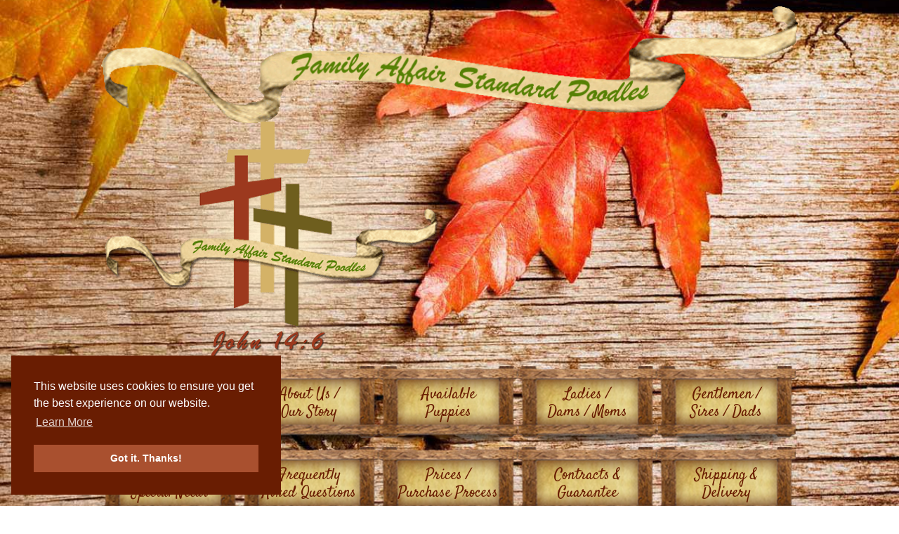

--- FILE ---
content_type: text/html; charset=UTF-8
request_url: https://www.familyaffairstandards.com/ngg_tag/home/
body_size: 30300
content:
<!doctype html>

<!--[if lt IE 7]><html lang="en-US" class="no-js lt-ie9 lt-ie8 lt-ie7"><![endif]-->
<!--[if (IE 7)&!(IEMobile)]><html lang="en-US" class="no-js lt-ie9 lt-ie8"><![endif]-->
<!--[if (IE 8)&!(IEMobile)]><html lang="en-US" class="no-js lt-ie9"><![endif]-->
<!--[if gt IE 8]><!--> <html lang="en-US" class="no-js"><!--<![endif]-->

	<head>
		<!-- Google tag (gtag.js) -->
<script async src="https://www.googletagmanager.com/gtag/js?id=G-R23TJFXPWZ"></script>
<script>
  window.dataLayer = window.dataLayer || [];
  function gtag(){dataLayer.push(arguments);}
  gtag('js', new Date());

  gtag('config', 'G-R23TJFXPWZ');
</script>
		<meta name="google-site-verification" content="LQva2uvE2DRts9eOWZHQ6q6DcSzaxUMkd9qZHeOeKzk" />


		<meta charset="utf-8">

		<title>home Archives - Family Affair Standards</title>

				<meta name="HandheldFriendly" content="True">
		<meta name="MobileOptimized" content="320">
		<meta name="viewport" content="width=device-width, initial-scale=1"/>

					<link rel="apple-touch-icon" sizes="152x152" href="https://www.familyaffairstandards.com/apple-touch-icon.png">
			<link rel="icon" type="image/png" sizes="32x32" href="https://www.familyaffairstandards.com/favicon-32x32.png">
			<link rel="icon" type="image/png" sizes="16x16" href="https://www.familyaffairstandards.com/favicon-16x16.png">
			<link rel="manifest" href="https://www.familyaffairstandards.com/site.webmanifest">
			<link rel="mask-icon" href="https://www.familyaffairstandards.com/safari-pinned-tab.svg" color="#5bbad5">
			<meta name="msapplication-TileColor" content="#da532c">
			<meta name="theme-color" content="#ffffff">

		<link rel="pingback" href="https://www.familyaffairstandards.com/xmlrpc.php">

				<meta name='robots' content='noindex, follow' />
	<style>img:is([sizes="auto" i], [sizes^="auto," i]) { contain-intrinsic-size: 3000px 1500px }</style>
	
	<!-- This site is optimized with the Yoast SEO plugin v26.7 - https://yoast.com/wordpress/plugins/seo/ -->
	<meta property="og:locale" content="en_US" />
	<meta property="og:type" content="article" />
	<meta property="og:title" content="home Archives - Family Affair Standards" />
	<meta property="og:url" content="https://www.familyaffairstandards.com/ngg_tag/home/" />
	<meta property="og:site_name" content="Family Affair Standards" />
	<meta name="twitter:card" content="summary_large_image" />
	<script type="application/ld+json" class="yoast-schema-graph">{"@context":"https://schema.org","@graph":[{"@type":"CollectionPage","@id":"https://www.familyaffairstandards.com/ngg_tag/home/","url":"https://www.familyaffairstandards.com/ngg_tag/home/","name":"home Archives - Family Affair Standards","isPartOf":{"@id":"https://www.familyaffairstandards.com/#website"},"breadcrumb":{"@id":"https://www.familyaffairstandards.com/ngg_tag/home/#breadcrumb"},"inLanguage":"en-US"},{"@type":"BreadcrumbList","@id":"https://www.familyaffairstandards.com/ngg_tag/home/#breadcrumb","itemListElement":[{"@type":"ListItem","position":1,"name":"Home","item":"https://www.familyaffairstandards.com/"},{"@type":"ListItem","position":2,"name":"home"}]},{"@type":"WebSite","@id":"https://www.familyaffairstandards.com/#website","url":"https://www.familyaffairstandards.com/","name":"Family Affair Standards","description":"","potentialAction":[{"@type":"SearchAction","target":{"@type":"EntryPoint","urlTemplate":"https://www.familyaffairstandards.com/?s={search_term_string}"},"query-input":{"@type":"PropertyValueSpecification","valueRequired":true,"valueName":"search_term_string"}}],"inLanguage":"en-US"}]}</script>
	<!-- / Yoast SEO plugin. -->


<link rel='dns-prefetch' href='//cdnjs.cloudflare.com' />
<link rel='dns-prefetch' href='//fonts.googleapis.com' />
<link rel='dns-prefetch' href='//use.fontawesome.com' />
<link href='https://fonts.gstatic.com' crossorigin rel='preconnect' />
<link rel="alternate" type="application/rss+xml" title="Family Affair Standards &raquo; Feed" href="https://www.familyaffairstandards.com/feed/" />
<link rel="alternate" type="application/rss+xml" title="Family Affair Standards &raquo; Comments Feed" href="https://www.familyaffairstandards.com/comments/feed/" />
		<!-- This site uses the Google Analytics by MonsterInsights plugin v9.11.1 - Using Analytics tracking - https://www.monsterinsights.com/ -->
		<!-- Note: MonsterInsights is not currently configured on this site. The site owner needs to authenticate with Google Analytics in the MonsterInsights settings panel. -->
					<!-- No tracking code set -->
				<!-- / Google Analytics by MonsterInsights -->
		<style id='wp-emoji-styles-inline-css' type='text/css'>

	img.wp-smiley, img.emoji {
		display: inline !important;
		border: none !important;
		box-shadow: none !important;
		height: 1em !important;
		width: 1em !important;
		margin: 0 0.07em !important;
		vertical-align: -0.1em !important;
		background: none !important;
		padding: 0 !important;
	}
</style>
<link rel='stylesheet' id='wp-block-library-css' href='https://www.familyaffairstandards.com/wp-includes/css/dist/block-library/style.min.css' type='text/css' media='all' />
<style id='classic-theme-styles-inline-css' type='text/css'>
/*! This file is auto-generated */
.wp-block-button__link{color:#fff;background-color:#32373c;border-radius:9999px;box-shadow:none;text-decoration:none;padding:calc(.667em + 2px) calc(1.333em + 2px);font-size:1.125em}.wp-block-file__button{background:#32373c;color:#fff;text-decoration:none}
</style>
<style id='global-styles-inline-css' type='text/css'>
:root{--wp--preset--aspect-ratio--square: 1;--wp--preset--aspect-ratio--4-3: 4/3;--wp--preset--aspect-ratio--3-4: 3/4;--wp--preset--aspect-ratio--3-2: 3/2;--wp--preset--aspect-ratio--2-3: 2/3;--wp--preset--aspect-ratio--16-9: 16/9;--wp--preset--aspect-ratio--9-16: 9/16;--wp--preset--color--black: #000000;--wp--preset--color--cyan-bluish-gray: #abb8c3;--wp--preset--color--white: #ffffff;--wp--preset--color--pale-pink: #f78da7;--wp--preset--color--vivid-red: #cf2e2e;--wp--preset--color--luminous-vivid-orange: #ff6900;--wp--preset--color--luminous-vivid-amber: #fcb900;--wp--preset--color--light-green-cyan: #7bdcb5;--wp--preset--color--vivid-green-cyan: #00d084;--wp--preset--color--pale-cyan-blue: #8ed1fc;--wp--preset--color--vivid-cyan-blue: #0693e3;--wp--preset--color--vivid-purple: #9b51e0;--wp--preset--gradient--vivid-cyan-blue-to-vivid-purple: linear-gradient(135deg,rgba(6,147,227,1) 0%,rgb(155,81,224) 100%);--wp--preset--gradient--light-green-cyan-to-vivid-green-cyan: linear-gradient(135deg,rgb(122,220,180) 0%,rgb(0,208,130) 100%);--wp--preset--gradient--luminous-vivid-amber-to-luminous-vivid-orange: linear-gradient(135deg,rgba(252,185,0,1) 0%,rgba(255,105,0,1) 100%);--wp--preset--gradient--luminous-vivid-orange-to-vivid-red: linear-gradient(135deg,rgba(255,105,0,1) 0%,rgb(207,46,46) 100%);--wp--preset--gradient--very-light-gray-to-cyan-bluish-gray: linear-gradient(135deg,rgb(238,238,238) 0%,rgb(169,184,195) 100%);--wp--preset--gradient--cool-to-warm-spectrum: linear-gradient(135deg,rgb(74,234,220) 0%,rgb(151,120,209) 20%,rgb(207,42,186) 40%,rgb(238,44,130) 60%,rgb(251,105,98) 80%,rgb(254,248,76) 100%);--wp--preset--gradient--blush-light-purple: linear-gradient(135deg,rgb(255,206,236) 0%,rgb(152,150,240) 100%);--wp--preset--gradient--blush-bordeaux: linear-gradient(135deg,rgb(254,205,165) 0%,rgb(254,45,45) 50%,rgb(107,0,62) 100%);--wp--preset--gradient--luminous-dusk: linear-gradient(135deg,rgb(255,203,112) 0%,rgb(199,81,192) 50%,rgb(65,88,208) 100%);--wp--preset--gradient--pale-ocean: linear-gradient(135deg,rgb(255,245,203) 0%,rgb(182,227,212) 50%,rgb(51,167,181) 100%);--wp--preset--gradient--electric-grass: linear-gradient(135deg,rgb(202,248,128) 0%,rgb(113,206,126) 100%);--wp--preset--gradient--midnight: linear-gradient(135deg,rgb(2,3,129) 0%,rgb(40,116,252) 100%);--wp--preset--font-size--small: 13px;--wp--preset--font-size--medium: 20px;--wp--preset--font-size--large: 36px;--wp--preset--font-size--x-large: 42px;--wp--preset--spacing--20: 0.44rem;--wp--preset--spacing--30: 0.67rem;--wp--preset--spacing--40: 1rem;--wp--preset--spacing--50: 1.5rem;--wp--preset--spacing--60: 2.25rem;--wp--preset--spacing--70: 3.38rem;--wp--preset--spacing--80: 5.06rem;--wp--preset--shadow--natural: 6px 6px 9px rgba(0, 0, 0, 0.2);--wp--preset--shadow--deep: 12px 12px 50px rgba(0, 0, 0, 0.4);--wp--preset--shadow--sharp: 6px 6px 0px rgba(0, 0, 0, 0.2);--wp--preset--shadow--outlined: 6px 6px 0px -3px rgba(255, 255, 255, 1), 6px 6px rgba(0, 0, 0, 1);--wp--preset--shadow--crisp: 6px 6px 0px rgba(0, 0, 0, 1);}:where(.is-layout-flex){gap: 0.5em;}:where(.is-layout-grid){gap: 0.5em;}body .is-layout-flex{display: flex;}.is-layout-flex{flex-wrap: wrap;align-items: center;}.is-layout-flex > :is(*, div){margin: 0;}body .is-layout-grid{display: grid;}.is-layout-grid > :is(*, div){margin: 0;}:where(.wp-block-columns.is-layout-flex){gap: 2em;}:where(.wp-block-columns.is-layout-grid){gap: 2em;}:where(.wp-block-post-template.is-layout-flex){gap: 1.25em;}:where(.wp-block-post-template.is-layout-grid){gap: 1.25em;}.has-black-color{color: var(--wp--preset--color--black) !important;}.has-cyan-bluish-gray-color{color: var(--wp--preset--color--cyan-bluish-gray) !important;}.has-white-color{color: var(--wp--preset--color--white) !important;}.has-pale-pink-color{color: var(--wp--preset--color--pale-pink) !important;}.has-vivid-red-color{color: var(--wp--preset--color--vivid-red) !important;}.has-luminous-vivid-orange-color{color: var(--wp--preset--color--luminous-vivid-orange) !important;}.has-luminous-vivid-amber-color{color: var(--wp--preset--color--luminous-vivid-amber) !important;}.has-light-green-cyan-color{color: var(--wp--preset--color--light-green-cyan) !important;}.has-vivid-green-cyan-color{color: var(--wp--preset--color--vivid-green-cyan) !important;}.has-pale-cyan-blue-color{color: var(--wp--preset--color--pale-cyan-blue) !important;}.has-vivid-cyan-blue-color{color: var(--wp--preset--color--vivid-cyan-blue) !important;}.has-vivid-purple-color{color: var(--wp--preset--color--vivid-purple) !important;}.has-black-background-color{background-color: var(--wp--preset--color--black) !important;}.has-cyan-bluish-gray-background-color{background-color: var(--wp--preset--color--cyan-bluish-gray) !important;}.has-white-background-color{background-color: var(--wp--preset--color--white) !important;}.has-pale-pink-background-color{background-color: var(--wp--preset--color--pale-pink) !important;}.has-vivid-red-background-color{background-color: var(--wp--preset--color--vivid-red) !important;}.has-luminous-vivid-orange-background-color{background-color: var(--wp--preset--color--luminous-vivid-orange) !important;}.has-luminous-vivid-amber-background-color{background-color: var(--wp--preset--color--luminous-vivid-amber) !important;}.has-light-green-cyan-background-color{background-color: var(--wp--preset--color--light-green-cyan) !important;}.has-vivid-green-cyan-background-color{background-color: var(--wp--preset--color--vivid-green-cyan) !important;}.has-pale-cyan-blue-background-color{background-color: var(--wp--preset--color--pale-cyan-blue) !important;}.has-vivid-cyan-blue-background-color{background-color: var(--wp--preset--color--vivid-cyan-blue) !important;}.has-vivid-purple-background-color{background-color: var(--wp--preset--color--vivid-purple) !important;}.has-black-border-color{border-color: var(--wp--preset--color--black) !important;}.has-cyan-bluish-gray-border-color{border-color: var(--wp--preset--color--cyan-bluish-gray) !important;}.has-white-border-color{border-color: var(--wp--preset--color--white) !important;}.has-pale-pink-border-color{border-color: var(--wp--preset--color--pale-pink) !important;}.has-vivid-red-border-color{border-color: var(--wp--preset--color--vivid-red) !important;}.has-luminous-vivid-orange-border-color{border-color: var(--wp--preset--color--luminous-vivid-orange) !important;}.has-luminous-vivid-amber-border-color{border-color: var(--wp--preset--color--luminous-vivid-amber) !important;}.has-light-green-cyan-border-color{border-color: var(--wp--preset--color--light-green-cyan) !important;}.has-vivid-green-cyan-border-color{border-color: var(--wp--preset--color--vivid-green-cyan) !important;}.has-pale-cyan-blue-border-color{border-color: var(--wp--preset--color--pale-cyan-blue) !important;}.has-vivid-cyan-blue-border-color{border-color: var(--wp--preset--color--vivid-cyan-blue) !important;}.has-vivid-purple-border-color{border-color: var(--wp--preset--color--vivid-purple) !important;}.has-vivid-cyan-blue-to-vivid-purple-gradient-background{background: var(--wp--preset--gradient--vivid-cyan-blue-to-vivid-purple) !important;}.has-light-green-cyan-to-vivid-green-cyan-gradient-background{background: var(--wp--preset--gradient--light-green-cyan-to-vivid-green-cyan) !important;}.has-luminous-vivid-amber-to-luminous-vivid-orange-gradient-background{background: var(--wp--preset--gradient--luminous-vivid-amber-to-luminous-vivid-orange) !important;}.has-luminous-vivid-orange-to-vivid-red-gradient-background{background: var(--wp--preset--gradient--luminous-vivid-orange-to-vivid-red) !important;}.has-very-light-gray-to-cyan-bluish-gray-gradient-background{background: var(--wp--preset--gradient--very-light-gray-to-cyan-bluish-gray) !important;}.has-cool-to-warm-spectrum-gradient-background{background: var(--wp--preset--gradient--cool-to-warm-spectrum) !important;}.has-blush-light-purple-gradient-background{background: var(--wp--preset--gradient--blush-light-purple) !important;}.has-blush-bordeaux-gradient-background{background: var(--wp--preset--gradient--blush-bordeaux) !important;}.has-luminous-dusk-gradient-background{background: var(--wp--preset--gradient--luminous-dusk) !important;}.has-pale-ocean-gradient-background{background: var(--wp--preset--gradient--pale-ocean) !important;}.has-electric-grass-gradient-background{background: var(--wp--preset--gradient--electric-grass) !important;}.has-midnight-gradient-background{background: var(--wp--preset--gradient--midnight) !important;}.has-small-font-size{font-size: var(--wp--preset--font-size--small) !important;}.has-medium-font-size{font-size: var(--wp--preset--font-size--medium) !important;}.has-large-font-size{font-size: var(--wp--preset--font-size--large) !important;}.has-x-large-font-size{font-size: var(--wp--preset--font-size--x-large) !important;}
:where(.wp-block-post-template.is-layout-flex){gap: 1.25em;}:where(.wp-block-post-template.is-layout-grid){gap: 1.25em;}
:where(.wp-block-columns.is-layout-flex){gap: 2em;}:where(.wp-block-columns.is-layout-grid){gap: 2em;}
:root :where(.wp-block-pullquote){font-size: 1.5em;line-height: 1.6;}
</style>
<link rel='stylesheet' id='foobox-free-min-css' href='https://www.familyaffairstandards.com/wp-content/plugins/foobox-image-lightbox/free/css/foobox.free.min.css' type='text/css' media='all' />
<link rel='stylesheet' id='widgetopts-styles-css' href='https://www.familyaffairstandards.com/wp-content/plugins/widget-options/assets/css/widget-options.css' type='text/css' media='all' />
<link rel='stylesheet' id='ngg_trigger_buttons-css' href='https://www.familyaffairstandards.com/wp-content/plugins/nextgen-gallery/static/GalleryDisplay/trigger_buttons.css' type='text/css' media='all' />
<link rel='stylesheet' id='fontawesome_v4_shim_style-css' href='https://www.familyaffairstandards.com/wp-content/plugins/nextgen-gallery/static/FontAwesome/css/v4-shims.min.css' type='text/css' media='all' />
<link rel='stylesheet' id='fontawesome-css' href='https://www.familyaffairstandards.com/wp-content/plugins/nextgen-gallery/static/FontAwesome/css/all.min.css' type='text/css' media='all' />
<link rel='stylesheet' id='nextgen_pagination_style-css' href='https://www.familyaffairstandards.com/wp-content/plugins/nextgen-gallery/static/GalleryDisplay/pagination_style.css' type='text/css' media='all' />
<link rel='stylesheet' id='nextgen_basic_thumbnails_style-css' href='https://www.familyaffairstandards.com/wp-content/plugins/nextgen-gallery/static/Thumbnails/nextgen_basic_thumbnails.css' type='text/css' media='all' />
<link rel='stylesheet' id='googleFonts-css' href='//fonts.googleapis.com/css?family=Lato%3A400%2C700%2C400italic%2C700italic' type='text/css' media='all' />
<link rel='stylesheet' id='shiftnav-css' href='https://www.familyaffairstandards.com/wp-content/plugins/shiftnav-responsive-mobile-menu/assets/css/shiftnav.min.css' type='text/css' media='all' />
<link rel='stylesheet' id='shiftnav-standard-dark-css' href='https://www.familyaffairstandards.com/wp-content/plugins/shiftnav-responsive-mobile-menu/assets/css/skins/standard-dark.css' type='text/css' media='all' />
<link rel='stylesheet' id='bones-stylesheet-css' href='https://www.familyaffairstandards.com/wp-content/themes/blueprint/library/css/style.css' type='text/css' media='all' />
<!--[if lt IE 9]>
<link rel='stylesheet' id='bones-ie-only-css' href='https://www.familyaffairstandards.com/wp-content/themes/blueprint/library/css/ie.css' type='text/css' media='all' />
<![endif]-->
<link rel='stylesheet' id='font-awesome-free-css' href='//use.fontawesome.com/releases/v5.2.0/css/all.css' type='text/css' media='all' />
<link rel='stylesheet' id='cookie-consent-styles-css' href='//cdnjs.cloudflare.com/ajax/libs/cookieconsent2/3.0.3/cookieconsent.min.css' type='text/css' media='all' />
<style id='rocket-lazyload-inline-css' type='text/css'>
.rll-youtube-player{position:relative;padding-bottom:56.23%;height:0;overflow:hidden;max-width:100%;}.rll-youtube-player:focus-within{outline: 2px solid currentColor;outline-offset: 5px;}.rll-youtube-player iframe{position:absolute;top:0;left:0;width:100%;height:100%;z-index:100;background:0 0}.rll-youtube-player img{bottom:0;display:block;left:0;margin:auto;max-width:100%;width:100%;position:absolute;right:0;top:0;border:none;height:auto;-webkit-transition:.4s all;-moz-transition:.4s all;transition:.4s all}.rll-youtube-player img:hover{-webkit-filter:brightness(75%)}.rll-youtube-player .play{height:100%;width:100%;left:0;top:0;position:absolute;background:url(https://www.familyaffairstandards.com/wp-content/plugins/wp-rocket/assets/img/youtube.png) no-repeat center;background-color: transparent !important;cursor:pointer;border:none;}
</style>
<script type="text/javascript" src="https://www.familyaffairstandards.com/wp-includes/js/jquery/jquery.min.js" id="jquery-core-js"></script>
<script type="text/javascript" src="https://www.familyaffairstandards.com/wp-includes/js/jquery/jquery-migrate.min.js" id="jquery-migrate-js"></script>
<script type="text/javascript" id="photocrati_ajax-js-extra">
/* <![CDATA[ */
var photocrati_ajax = {"url":"https:\/\/www.familyaffairstandards.com\/index.php?photocrati_ajax=1","rest_url":"https:\/\/www.familyaffairstandards.com\/wp-json\/","wp_home_url":"https:\/\/www.familyaffairstandards.com","wp_site_url":"https:\/\/www.familyaffairstandards.com","wp_root_url":"https:\/\/www.familyaffairstandards.com","wp_plugins_url":"https:\/\/www.familyaffairstandards.com\/wp-content\/plugins","wp_content_url":"https:\/\/www.familyaffairstandards.com\/wp-content","wp_includes_url":"https:\/\/www.familyaffairstandards.com\/wp-includes\/","ngg_param_slug":"nggallery","rest_nonce":"9a45b08c85"};
/* ]]> */
</script>
<script type="text/javascript" src="https://www.familyaffairstandards.com/wp-content/plugins/nextgen-gallery/static/Legacy/ajax.min.js" id="photocrati_ajax-js"></script>
<script type="text/javascript" src="https://www.familyaffairstandards.com/wp-content/plugins/nextgen-gallery/static/FontAwesome/js/v4-shims.min.js" id="fontawesome_v4_shim-js"></script>
<script type="text/javascript" defer crossorigin="anonymous" data-auto-replace-svg="false" data-keep-original-source="false" data-search-pseudo-elements src="https://www.familyaffairstandards.com/wp-content/plugins/nextgen-gallery/static/FontAwesome/js/all.min.js" id="fontawesome-js"></script>
<script type="text/javascript" src="https://www.familyaffairstandards.com/wp-content/plugins/nextgen-gallery/static/Thumbnails/nextgen_basic_thumbnails.js" id="nextgen_basic_thumbnails_script-js"></script>
<script type="text/javascript" id="foobox-free-min-js-before">
/* <![CDATA[ */
/* Run FooBox FREE (v2.7.35) */
var FOOBOX = window.FOOBOX = {
	ready: true,
	disableOthers: false,
	o: {wordpress: { enabled: true }, countMessage:'image %index of %total', captions: { dataTitle: ["captionTitle","title"], dataDesc: ["captionDesc","description"] }, rel: '', excludes:'.fbx-link,.nofoobox,.nolightbox,a[href*="pinterest.com/pin/create/button/"]', affiliate : { enabled: false }},
	selectors: [
		".foogallery-container.foogallery-lightbox-foobox", ".foogallery-container.foogallery-lightbox-foobox-free", ".gallery", ".wp-block-gallery", ".wp-caption", ".wp-block-image", "a:has(img[class*=wp-image-])", ".foobox"
	],
	pre: function( $ ){
		// Custom JavaScript (Pre)
		
	},
	post: function( $ ){
		// Custom JavaScript (Post)
		
		// Custom Captions Code
		
	},
	custom: function( $ ){
		// Custom Extra JS
		
	}
};
/* ]]> */
</script>
<script type="text/javascript" src="https://www.familyaffairstandards.com/wp-content/plugins/foobox-image-lightbox/free/js/foobox.free.min.js" id="foobox-free-min-js"></script>
<script type="text/javascript" src="https://www.familyaffairstandards.com/wp-content/themes/blueprint/library/js/libs/modernizr.custom.min.js" id="bones-modernizr-js"></script>
<script type="text/javascript" src="//cdnjs.cloudflare.com/ajax/libs/cookieconsent2/3.0.3/cookieconsent.min.js" id="cookie-consent-script-js"></script>
<script type="text/javascript" id="cookie-consent-script-js-after">
/* <![CDATA[ */
window.addEventListener("load", function(){
					window.cookieconsent.initialise({
					  "palette": {
						"popup": {
						  "background": "#691d02",
						  "text": "#fff"
						},
						"button": {
						  "background": "#a9502f",
						  "text": "#ffffff"
						}
					  },
					 
					  "theme": "block",
					  "position": "bottom-left",					  
					  "content": {
					  	"link": "Learn More",
					  	"message": "This website uses cookies to ensure you get the best experience on our website.",
					  	"dismiss": "Got it. Thanks!",
					  	"href": "https://www.familyaffairstandards.com/privacy-policy/"						
						
					  }
					})});
/* ]]> */
</script>
<link rel="https://api.w.org/" href="https://www.familyaffairstandards.com/wp-json/" /><link rel="alternate" title="JSON" type="application/json" href="https://www.familyaffairstandards.com/wp-json/wp/v2/posts/0" /><link rel="alternate" title="oEmbed (JSON)" type="application/json+oembed" href="https://www.familyaffairstandards.com/wp-json/oembed/1.0/embed?url" />
<link rel="alternate" title="oEmbed (XML)" type="text/xml+oembed" href="https://www.familyaffairstandards.com/wp-json/oembed/1.0/embed?url&#038;format=xml" />

		<!-- ShiftNav CSS
	================================================================ -->
		<style type="text/css" id="shiftnav-dynamic-css">
				@media only screen and (min-width:1030px){ #shiftnav-toggle-main, .shiftnav-toggle-mobile{ display:none; } .shiftnav-wrap { padding-top:0 !important; } }
	@media only screen and (max-width:1029px){ .nav{ display:none !important; } }

/** ShiftNav Custom Menu Styles (Customizer) **/
/* togglebar */
#shiftnav-toggle-main { background:#000000; color:#ffffff; }
#shiftnav-toggle-main.shiftnav-toggle-main-entire-bar:before, #shiftnav-toggle-main .shiftnav-toggle-burger { font-size:20px; }

/* Status: Loaded from Transient */
		</style>
		<!-- end ShiftNav CSS -->

	<noscript><style>.lazyload[data-src]{display:none !important;}</style></noscript><style>.lazyload{background-image:none !important;}.lazyload:before{background-image:none !important;}</style>		<style type="text/css" id="wp-custom-css">
			.ngg-slideshow .ngg-gallery-slideshow-image img/*Resets Max-Height on NexGen Gallery slideshow image, fills NGG container proportionally*/
{
 max-height: none !important;
}

div.shiftnav .fa, 
button.shiftnav-toggle .fa, 
div#shiftnav-toggle-main .shiftnav-toggle-burger, 
div#shiftnav-toggle-main.shiftnav-toggle-main-entire-bar:before
{
 font-family: "Font Awesome 5 Free";
 font-weight: 900;
}

/**Temporary Code - remove if header image needs to be added to pages that didn't have one**/
.header .no-widgets,
#header-widget > div > p
{
 display: none;
 /*background-color: transparent;*/
}

#logo
{
 /*width: 100%;*/
}

body > div.cc-window.cc-floating.cc-type-info.cc-theme-block.cc-bottom.cc-right.cc-color-override--813667001
{
 border: 1px solid black;
}


/******************************/
/**INITIAL CODE begins**
/******************************/
/*psb*/
#post-1 > section > div.soliloquy-outer-container.soliloquy-carousel
{
 background-image: url('https://www.familyaffairstandards.com/wp-content/uploads/2014/06/verse-bg1.jpg');
 background-repeat: no-repeat;
 background-size: cover;
}
/*pse*/
/******************************/
/**INITIAL CODE ends**
/******************************/


/****Default Styles for Templates begins****/
html, .home, body/*hides unnecessary horizontal scroll bar*/
{
 overflow-x: hidden !important;
 scroll-behavior: smooth !important;
}

.page:not(.home) .banner
{
 /*height: 60px;
 background-image: url('') !important;*/
}

.home, body
{
 background-image: url('https://www.familyaffairstandards.com/wp-content/uploads/2016/09/bg.jpg') !important;
 background-repeat: no-repeat !important;
 background-position: center center !important;
 background-attachment: fixed !important;
 background-size: cover !important;
 /*background-size: contain;*/
}

#container > header > div.logo-nav.cf/*header background*/
{
 background-color: transparent !important;
}

#container
{
 width: auto;
 max-width: 1034px;
 margin: 0 auto;
}

#container > div.banner
{
 display: none;
}

#container > div.banner-wrapper
{
 display: none !important;
}

body #content
{
 background-color: transparent !important;
}

#content
{
 /*text-align: center;*/
 width: auto;
 max-width: 1034px;
 margin: 0 auto;
}


#inner-content
{

 background-size: contain;

 /*margin-bottom: 20px;*/

 /*box-shadow: rgba(0,0,0,0.91) 1px 1px 8px;*/
}

#content-top/*CPT Additional Content Section Widget*/
{

 background-image: url(https://www.familyaffairstandards.com/wp-content/uploads/2014/06/verse-bg1.jpg);
 background-size: contain;

}
#content-top .widget {
    margin-top: 0;
}
.cpt-section/*CPT Section*/
{
 /*margin-top: 30px;*/
 /*margin-top: -542% !important;*/
 padding-top: 20px;
 justify-content: center;
 text-align: center;
 font-size: 30px;
 color: #15610F;
}

.cpt-section div/*CPT Container*/
{
 padding-top: 10px;
 padding-right: 0px;
 padding-bottom: 20px;
 /*margin-bottom: 30px;*/
}

.cpt-section div > div/*CPT Individual*/
{
 /*border: 2px solid #691d02;*/

 text-align: center;
 background-image: url(https://www.familyaffairstandards.com/wp-content/uploads/2014/06/verse-bg1.jpg);
 background-size: contain;

 margin-bottom: 10px;
 text-align: center;
}

.cpt-section img
{
 display: flex;
 margin: 0 auto;
 margin-top: 10px;
 border: 1px solid white;
 padding: 3px;
}

.cpt-section img:hover
{
 filter: brightness(.7);
 transition: .3s;
}

#inner-cpt-section/*CPT Inner Section*/
{
 
}

.cpt a
{
 color: #15610F !important;
 font-size: 24px !important;
 text-decoration: none;
}

.cpt a:hover
{
 color: #15610F !important;
 font-size: 24px !important;
 text-decoration: underline;
}


.see-more/*CPT See More Button*/
{
 display: block;
 width: 150px;
 margin: 0 auto;
}

a.see-more/*CPT See More Button Link*/
{
 background-color: #A9502F;
 text-decoration: none !important;
 border-top-left-radius: 5px;
 border-top-right-radius: 5px;
 border-bottom-right-radius: 5px;
 border-bottom-left-radius: 5px;
 margin-top: 18px;
 padding-top: 5px;
 padding-right: 8px;
 padding-bottom: 5px;
 padding-left: 8px;
 color: #F5EAE5 !important;
 font-size: 14px !important;
}

a.see-more:hover
{
 color: white !important;
 background-color: #691d02 !important;
 font-size: 14px !important;
}

.single-puppies #inner-content,
.single-puppies #sidebar1
{
 margin-top: 0px;
}

.entry-content .alignleft, .entry-content img.alignleft
{

}

#content img, .entry-content img
{
 
}

.status-publish.has-post-thumbnail img
{

}

img.alignleft.wp-post-image/*adjusts style for featured image on individual post*/
{
 float: none;
 display: block;
 margin: 0 auto;
 margin-bottom: 20px !important;
 max-width: 100%;
}

#inner-content .single-puppies .puppies.type-puppies
{
 width: 1034px;
 margin: 0 auto;
 text-shadow: #262626 1px 1px 1px;
 box-shadow: rgba(0,0,0,0.91) 1px 1px 8px;
	display: none;
}

.single-puppies .pre-main-content.cf > div
{
 width: 1034px;
 margin: 0 auto;
 text-shadow: #262626 1px 1px 1px;
 box-shadow: rgba(0,0,0,0.91) 1px 1px 8px;
 margin-bottom: -10px;
}

.single-puppies .service-boxes-pre-2
{
 background: none !important;
}

.single-title
{
 font-size: 38px;
 color: #15610F;
}

.single-puppies .puppies.type-puppies
{
 
}

/***Default Styling for CPT Pages start***/
.page-id-466 h1,
.page-id-468 h1,
.page-id-470 h1,
.page-id-472 h1,
.page-id-474 h1,
.page-id-476 h1
{
 padding-top: 10px;
 padding-bottom: 10px;
 margin-top: 0px !important;
}
/***Default Styling for CPT Pages end***/


.byline.entry-meta.vcard
{
 display: none;
}



#content .post-navigation .next,
#content .post-navigation .prev
{
 background-color: #A9502F;
 color: white !important;
 text-decoration: none;
 border-top-left-radius: 5px;
 border-top-right-radius: 5px;
 border-bottom-right-radius: 5px;
 border-bottom-left-radius: 5px;
 margin-top: 18px;
 padding-top: 5px;
 padding-right: 8px;
 padding-bottom: 5px;
 padding-left: 8px;
}

#content .post-navigation .next:hover,
#content .post-navigation .prev:hover
{
 color: white !important;
 background-color: #691d02 !important;
}

#content .post-navigation .next a,
#content .post-navigation .prev a
{
 color: white !important;
 font-size: 14px !important;
 text-decoration: none;
}

.post-navigation .next a:hover,
.post-navigation .prev a:hover
{
 font-size: 14px !important;
}

div.prev
{
 float: left;
 margin-bottom: 20px;
}

div.next
{
 float: right;
 margin-bottom: 20px;
}
/****Default Styles for Templates ends****/


::placeholder
{
 color: black !important;
}

p
{
 hyphens: none !important;
 -webkit-hyphens: none !important;
 -moz-hyphens: none !important;
}



/***Mobile Nav Styling Begins***/
/*use shiftnav dark theme*/
#shiftnav-main
{
 
}

.shiftnav, .shiftnav-no-transforms .shiftnav
{

}

#shiftnav-main > div
{
 
}

#shiftnav-main > div > nav a br/*removes break*/
{
 content: "";
}

#shiftnav-main > div > nav a br:after/*adds space after break*/ {
 content: " ";
}

#shiftnav-main > div > nav a
{
 border-bottom: 1px solid #757575;
 text-transform: capitalize;
 font-size: 20px;
}

#shiftnav-main > div > nav a:hover
{
 border-top: 1px solid white;
 border-bottom: 1px solid white;
}

.shiftnav, .shiftnav-no-transforms .shiftnav
{

}

#shiftnav-main > div > nav
{
 
}

#menu-main-menu-1
{
 
}

#shiftnav-toggle-main .shiftnav-toggle-burger, #shiftnav-toggle-main.shiftnav-toggle-main-entire-bar:before
{

}

#shiftnav-main > div > h3 > a/*site title*/
{
 font-size: 20px;
}

#shiftnav-main > div > h3 > a:hover/*site title*/
{
 border-bottom: 2px solid;
}

#shiftnav-main > div > h3 /*logo title*/
{
 /*display: none;*/
}

.shiftnav.shiftnav-skin-standard-dark ul.shiftnav-menu li.menu-item.current-menu-item > .shiftnav-target/*targets shiftnav menu dark theme: active state on page/link element when selected*/
{
 background-color: #444444 !important;
 color: white !important;
}

.shiftnav.shiftnav-skin-standard-dark a
{
 color: white !important
}

.shiftnav.shiftnav-skin-standard-dark a:hover
{

}

.shiftnav.shiftnav-skin-standard-dark ul.shiftnav-menu li.menu-item.current-menu-item > .shiftnav-target:hover/*targets shiftnav menu dark theme: active state on page/link element when s elected*/
{
 background-color: #757575 !important;
}

/*disable link hover on shiftnav parent with drop down*/
#menu-main-menu-1 > li.menu-item.menu-item-type-custom.menu-item-object-custom.menu-item-has-children.menu-item-82.shiftnav-sub-always.shiftnav-depth-0 > a
{
 /*pointer-events: none;*/
 cursor: default;
 margin-top: -3px;
}

/*targets shiftnav parent to include icon after*/
#menu-main-menu-1 > li.menu-item.menu-item-type-custom.menu-item-object-custom.menu-item-has-children.menu-item-82.shiftnav-sub-always.shiftnav-depth-0 > a::after/*Services*/
{
 font-family: "Font Awesome 5 Free";
 font-weight: 900; content: "\f103";
 margin-left: 3px;
}

/*shiftnav sub-menu*/
.shiftnav-sub-always.shiftnav-depth-0 ul a
{
 background-color: #757575 !important;
 color: black !important;
 text-indent: 15px;
 padding-top: 6px !important;
 padding-bottom: 6px !important;
 /*line-height: 0px !important;*/
}

.shiftnav-sub-always.shiftnav-depth-0 ul a:hover
{
 background-color: #dddddd !important;
 color: black !important;
 text-indent: 24px;
 padding-top: 6px !important;
 padding-bottom: 6px !important;
 /*line-height: 0px !important;*/
}

.shiftnav-nav .menu-item a:hover:before/*bottom line hover full width effect on shiftnav*/
{
 /*width: 100%;*/
}
/***Mobile Menu Styling Ends***/



/*Top Bar Styling begins*/
#container > header  > div.top-bar
{
 background: none !important;
}

#container > header > div.top-bar.cf > div > div.header-social.d-1of2.t-1of2.m-all > a/*Top Bar Social Icons*/
{
 margin-left: 10px;
}

#container > header > div.top-bar.cf > div > div.header-social.d-1of2.t-1of2.m-all > a:hover/*Top Bar Social Icons*/
{
 opacity: .6;
}

#container > header > div.top-bar.cf > div > div.header-phone.d-1of2.t-1of2.m-all.last-col,
#container > header > div.top-bar.cf > div > div.header-social.d-1of2.t-1of2.m-all a/*Top Bar Contact Info*/
{
 font-size: 1.25em;
}

#container > header > div.top-bar.cf > div > div.header-phone.d-1of2.t-1of2.m-all.last-col > a/*phone# styling in top bar*/
{
 
}

#container > header > div.top-bar.cf > div > div.header-phone.d-1of2.t-1of2.m-all.last-col > a:hover
{
 text-decoration: underline !important;
}

#top-bar-widgets/*above header*/
{
 
}

#media_image-3/*used for when top bar widget is used, remove css if not used*/
{
 margin-top: 0px;
 margin-bottom: -30px;
 /*width: 100%; REMOVED WIDTH, not applicable for comment on selector*/
 padding: 0px;
}

#media_image-3 img
{
 
}


#media_image-2
{
 
}

#header-widget/*keeps header and nav in same place, resizes container of header images*/
{
 /*object-fit: contain;
 width: 400px;
 height: 300px;
 float: right;
 margin-bottom: 90px;*/
}

#header-widget img/*keeps header and nav in same place, resizes container of header images*/
{
 /*object-fit: contain;
 width: 400px;
 height: 300px;*/
}
/*Top Bar Styling ends*/



/*Header Styling begins*/
.header
{
 
}

#container > header > div.logo-nav.cf
{

}

#inner-header > div.header-address.d-1of2.t-1of2.m-all > div.header-email > span/*header email icon*/
{
 color: black;
}

#inner-header > div.header-address.d-1of2.t-1of2.m-all > div.header-email > a/*header email link*/
{
 color: #757575 !important;
 font-weight: bold;
 text-decoration: none;
}

#inner-header > div.header-address.d-1of2.t-1of2.m-all > div.header-email > a:hover/*header email link hover*/
{
 text-decoration: underline;
}

#inner-header > div.header-address.d-1of2.t-1of2.m-all > div.header-mailing > span > i/*header location icon*/
{
 color: black;
}

#inner-header > div.header-address.d-1of2.t-1of2.m-all > div.header-mailing/*header location address*/
{
 color: #919191;
 font-weight: bold;
}

#inner-header
{
 
}

.d-2of7
{
 
}

#inner-header > div.header-address.d-1of2.t-1of2.m-all
{
 
}

#inner-header > div.header-address.d-1of2.t-1of2.m-all
{
 text-align: right;
}

#logo
{
 /*padding-left: 12%;*/
}

#logo img
{
 /*width: 150px;*/
 margin-top: 10px;
 margin-bottom: 4px;
 /*border-radius: 10px;
 border: 1px solid #952026;*/
}
/*Header Styling ends*/


/*navigation styling begins*/
/*disable link hover on nav parent with drop down*/
#menu-item-82 > span > a/*Services*/
{
 /*pointer-events: none;*/
 cursor: default;
}

/*targets nav parent to include icon after*/
#menu-item-82 > span > a:after/*Services*/
{
 font-family: "Font Awesome 5 Free";  font-weight: 900; content: "\F103";
 margin-left: 3px;
 Font-size: 14px;
}

#container > header > div.nav-bg.cf,
#container > header > div.nav-bg.cf a
{
 background-color: transparent !important;
}

.nav
{
 /*width: 790px;
 margin: 0 auto;
 font-size: 20px;*/
 
}

#menu-menu-1
{
 width: 1034px;
 margin: 0 auto;
 margin-left: 0px;
}

.nav li.current-menu-item a, .nav li.current_page_item a, .nav li.current_page_ancestor a
{
 font-weight: bold;
}

.nav a
{
 font-size: 22px;
 width: 198px;
 height: 115px;
 padding-top: 28px !important;
 line-height: 25px;
 margin: 0px;
 background-image: url('https://www.familyaffairstandards.com/wp-content/uploads/2014/07/nav-bg.png');
 background-repeat: no-repeat;
}

.nav a:hover
{
 font-weight: bold;
 transition: .1s;
}

.nav li ul.sub-menu li a
{
 width: 250px;
}

.sub-menu
{
 box-shadow: 0px 0px 2px 0px rgba(0,0,0,.6) !important;
}

.nav li ul.sub-menu li a /*Removes permanent line on active sub-nav element*/
{
 box-shadow: none;
}
/*navigation styling ends*/


/***Featured Section Styling Begins***/
/*-Top Featured Section 1 begins-*/
#container > div.pre-main-content.cf > div,
body > div.pre-main-content.cf > div
{
 /*width: 95% !important;
 padding-left: 10px;*/
 background: url('https://www.familyaffairstandards.com/wp-content/uploads/2014/06/verse-bg1.jpg') !important;
 background-repeat: repeat-y !important;
 background-size: cover !important;
 padding-top: 0px;
 padding-bottom: 0px;
}

#container > div.pre-main-content.cf
{
 text-align: center;
 font-style: normal;
 font-weight: bold;
 /*text-shadow: #262626 1px 1px 1px;*/
 box-shadow: rgba(0,0,0,0.91) 1px 1px 8px;
	margin-bottom:20px;
}

#text-6 > div > p
{
 /*color: #15610f;*/
 /*font-size: 24px;
 font-weight: bold;*/
 font-family: 'Roboto'!important;
 margin-top: -32px;
 margin-bottom: -30px;
}

#text-6 > div > p a
{
 color: #15610f;
}

#text-6 > div > p a:hover
{
 color: #154706;
}
/*-Top Featured Section 1 ends-*/

div.service-boxes-pre-2 {
	padding-bottom:0;
}
/*-Top Featured Section 2 Begins-*/
#container > div.pre-main-content-2.cf > div
{
/*width: 95% !important;
 padding-left: 10px;*/
 background: none !important;

 color: #15610F;
 padding-top: 0px;
 /*padding-bottom: 150px;*/
 font-weight: bold;
 text-shadow: #262626 1px 1px 1px;
}

#pre-content-widgets-2 .widget
{
 margin: 0em !important;
 padding-right: 0px;
 padding-left: 0px;
 /*box-shadow: rgba(0,0,0,0.91) 1px 1px 8px;*/
}

#pre-content-widgets-2 .widget p
{
 color: #15610f;
 font-size: 24px;
 font-family: 'Roboto Condensed';
 font-weight: bold;
 margin: 0em !important;
 /*padding-left: 24px;
 padding-right: 24px;*/
}

#pre-content-widgets-2
{
 background: url('https://www.familyaffairstandards.com/wp-content/uploads/2014/06/verse-bg1.jpg') !important;
 background-repeat: repeat-y !important;
 background-size: cover !important;
 padding-top: 0px;
 padding-bottom: 0px;
 margin-bottom:20px;
}

.inner-pre-content-widgets-2
{
 display: flex !important;
 flex-wrap: wrap;
 justify-content: space-around;
}
.page-id-466 .pre-main-content-2, .page-id-466 #pre-content-widgets-2,
.page-id-468 .pre-main-content-2, .page-id-468 #pre-content-widgets-2,
.page-id-470 .pre-main-content-2, .page-id-470 #pre-content-widgets-2,
.page-id-472 .pre-main-content-2, .page-id-472 #pre-content-widgets-2,
.page-id-474 .pre-main-content-2, .page-id-474 #pre-content-widgets-2,
.page-id-476 .pre-main-content-2, .page-id-476 #pre-content-widgets-2 {
	margin-bottom:0;
}

.home #soliloquy-container-49/*targets extra margin on outer container of soliloquy, keeps box shadow within*/
{
 margin: 0px auto 0px !important;
}

.home #soliloquy-2 > div
{
 
}

.home .slider-home
{
 display: block !important;
 margin-top: 5px !important;
}
.pre-main-content-2 {
	margin-bottom:20px;
}

/*solilquy slider hidden on other pages; added PHP shortcode via Theme File - top-feature-section-2.php*/
.slider-home,
.slider-available-puppies-litters,
.slider-ladies,
.slider-gentlemen
{
 display: none;
}

/*solilquy slider shows on this page only; added PHP shortcode via Theme File - top-feature-section-2.php*/
.page-id-6 .slider-available-puppies-litters,
.page-id-8 .slider-ladies,
.page-id-10 .slider-gentlemen
{
 display: block !important;

}

.home .soliloquy-container .soliloquy-pager
{
 display: none;
}
/*-Top Featured Section 2 ends-*/


/*-Bottom Featured Section 1 begins-*/
#container > div.post-main-content.cf > div
{
 padding-top: 6px !important;
}

#container > div.post-main-content.cf > div.service-boxes.post-main-content-section-bg.cf > div
{
 /*width: 95% !important;
 padding-left: 10px;*/
}

.service-boxes .t-1of3
{
 padding-right: 0em;
}

.service-boxes
{
 padding-top: 100px;
 padding-bottom: 100px;
 background-image: url('') !important;
}

.service-title a:hover
{
 color: black;
}

.service-content
{
 font-weight: bold;
}

.service-content img
{
 margin-top: 0px;
 margin-bottom: 4px;
 /*box-shadow: 0px 0px 0px 9px #aaaaaa;*/
}

.service-content img:hover
{
 filter: brightness(.6);
 transition: .3s;
 /*box-shadow: 0px 0px 0px 9px #757575;*/
}

.service-button
{ 
 /*position: absolute;
 bottom: 20px;*/
 margin-bottom: 12px;
}

/*-Bottom Featured Section 1 ends-*/
/***Featured Section Styling Ends***/


/*SideBar Styling Begins*/
#sidebar1
{
 background-image: url(https://www.familyaffairstandards.com/wp-content/uploads/2014/06/verse-bg1.jpg);
 background-repeat: round;
 box-shadow: rgb(0 0 0 / 85%) 0px 0px 5px;
 /*width: 100%;*/
 margin-bottom: 20px;
}

#sidebar1 h4.widgettitle/*targets sidebar title*/
{
 border-bottom: none !important;
 background-color: transparent !important;
 text-align: center;
 font-size: 30px;
 line-height: 100%;
}

#content #sidebar1 .widget a
{
 color: #15610f !important;
 font-size: 18px;
}

#content #sidebar1 .widget a:hover
{
 color: #154706 !important;
}

#media_video-3
{
 margin-top: 20px;
}

#text-8 > div/*Contact Info text widget*/
{
 text-align: center;
}

#custom_html-18/*Pay Here block*/
{
 text-align: center;
}

#text-10/*Pay Here*/
{
 text-align: center;
 color: #15610f;
}

#text-10 > div > form > table > tbody > tr:nth-child(2) > td > select/*Select Amount From Drop Down Below under widget title Pay Here*/
{
 font-size: 13px;
}

#text-10 > div > form > p:nth-child(6)/*Pay Here - Paypal button*/
{
 text-align: center;
}

#text-9/*Owners / Partners / Foster Parents*/
{
 text-align: center;
}

#text-11/*PayPal logo*/
{
 text-align: center;
}

#text-12/*Proud parnter*/
{
 text-align: center;
}

#sidebar1 p
{
 font-size: 18px;
}
/*SideBar Styling Ends*/


/*page styling begins*/
.page-title, .article-header
{
 font-size: 35px !important;
 text-align: center !important;
 font-weight: bold;
 font-family: Satisfy !important;
}

.full-width
{
 margin: 32px calc(50% - 50vw);
 max-width: 100vw;
 width: 100vw;
 padding: 30px;
 margin-bottom: 0px;
 color: white;
 background-color: #9c3c39;
 background-image: url('') !important;
}

#inner-content
{

 margin-bottom: 20px;
}

.entry-content p
{
 padding: 10px;
}

#content a
{
 font-weight: bold;
}

#content a:hover
{
 color: #154706;
 text-decoration: underline !important;
}

#content img,
.entry-content img
{
 margin-bottom: 0em;
}

#content img:first-child
{
 /*display: none;*/
}

#content img:hover
{
 filter: brightness(.7);
 /*transform: scale(1.2);*/
 transition: .3s;
}

#post-1 > section > div
{
 margin-bottom: 20px;
}

#content img:hover
{
 filter: brightness(.7);
 /*transform: scale(1.2);*/
 transition: .3s;
}

.wp-block-columns.home-column-service-areas-list/*keeps column on one row*/
{
 flex-wrap: nowrap !important;
}

.wp-block-columns
{
 
}

.wp-block-gallery img
{
 border-radius: 10px;
}

.wp-block-gallery img:hover
{
 filter: brightness(.7);
 /*transform: scale(1.2);*/
 transition: .3s;
}

.wp-block-button a
{
 color: white !important;
}

.wp-block-button a:hover
{
 color: #508746 !important;
 background-color: #f2edc9 !important;
}

.wp-block-image .aligncenter>figcaption, .wp-block-image .alignleft>figcaption, .wp-block-image .alignright>figcaption/*resets default display: table-caption*/
{
 display: block;
}

figcaption
{
 margin-top: -10px !important;
}

.fa-icon
{
 font-size: 9em;
 color: #037f9e;
}

.yt-embed iframe
{

}

.youtube-vid-group
{
 text-align: center;
}

.youtube-vid-group iframe
{
 width: 50%;
 /*height: 600px;*/
 border: none !important;
}

iframe
{
 width: 100%;
 border: none;
 box-shadow: rgba(0,0,0,0.6) 0px 0px 1px 1px;
}

.pre-footer-cta
{
 padding-top: 18px !important;
 background-image: url('') !important;
 background-attachment: fixed !important;
 padding-top: 50px !important;
 padding-bottom: 60px !important;
}

.inner-pre-footer-cta wrap
{

}

.inner-pre-footer-cta a
{

}

.pre-footer-cta-title
{
 font-size: 15px;
 color: white !important;
}

.pre-footer-cta-button
{
 font-size: 20px;
 border: none !important;
 text-transform: capitalize !important;
}

.pre-footer-cta-button a
{

}


/*Specific Page Targeting begins*/
#content h1
{
 padding-top: 10px;
 padding-bottom: 10px;
 margin-bottom: -20px !important;
	 margin-top:0!important;
	    display: block;
}

.page h1,
.page h2
{
 color: #15610F;
 font-size: 20px;
 text-align: center;
 display: block;
 margin-bottom: 20px;
}

.page h2
{
 color: #15610F;
 font-size: 24px;
 text-align: center;
 display: block;
 margin-bottom: 20px;
}

.page-id-33889 .fa-paw/*thank you page ty gesture*/
{
 font-size: 6em;
 color: #691d02;
 margin-bottom: 20px;
}

.page-id-33889 #inner-content
{
 font-size: 1.15em;
}

/*Sitemap Page*/
.page-id-2895 .wsp-container
{
 text-align: left;
}

.wsp-pages-title,
.wsp-posts-title,
.wsp-ladiess-title,
.wsp-gentlemens-title,
.wsp-puppiess-title,
.wsp-wpm-testimonials-title,
.wsp-ngg_tags-title
{
 /*font-size 2em;*/
 font-weight: bold;
 text-align: left !important;
 margin-bottom: -10px !important;
}

.gform_wrapper h3.gform_title
{
 margin-top: 30px !important;
 margin-bottom: -30px;
}

.gform_wrapper .gsection .gfield_label, .gform_wrapper h2.gsection_title, .gform_wrapper h3.gform_title
{
 font-weight: 400;
 font-size: 1.5em;
 text-align: center;
}

.page:not(.home) #input_1_5
{
 display: flex;
}

.page:not(.home) #field_1_5/*opt-in question + radio button text color*/
{
 color: black;
}

.page:not(.home) #input_1_5 > li.gchoice_1_5_1
{
 margin-left: 10px !important;
}

.page:not(.home) #gfield_description_1_5
{
 display: flex;
}

.page:not(.home) #input_1_1,
.page:not(.home) #input_1_2,
.page:not(.home) #input_1_3,
.page:not(.home) #input_1_4
{
 background-color: white !important;
}

.page:not(.home) #input_1_1:focus,
.page:not(.home) #input_1_2:focus,
.page:not(.home) #input_1_3:focus,
.page:not(.home) #input_1_4:focus
{
 background-color: gray !important;
 color: white !important;
}

#post-1 > section > a > img
{
 margin-bottom: 30px;
}

#post-1 > section > h2
{
 margin-bottom: 30px;
}


/*Frequently Asked Questions (FAQ)*/
.page-id-27 .soliloquy-container .soliloquy-pager
{
 width: 100%;
 margin: 0 auto;
 text-align: center;
 position: absolute;
 bottom: 30px:;
 height: 40px;
}

.schema-faq.wp-block-yoast-faq-block
{
 text-align: justify;
 margin: 0 auto !important;
 /*padding: 10px;
 background-color: white;
 margin-bottom: 10px !important;*/
}

.schema-faq.wp-block-yoast-faq-block img
{
 display: block;
 margin: 0 auto;
 padding-bottom: 20px;
}

.schema-faq-section
{
 background-color: white;
}

.schema-faq-question
{
 padding: 10px;
 display: block;
 text-align: center;
 font-size: 24px;
 color: white;
 background-color: #a9502f;
 /*border-radius: 4px;*/
}

.schema-faq-answer
{
 background-color: white;
 padding: 10px;
}

/*Resources Page*/
.amazon.amzn-ad-container
{
 
}

input[type="text"], input[type="password"], input[type="datetime"], input[type="datetime-local"], input[type="date"], input[type="month"], input[type="time"], input[type="week"], input[type="number"], input[type="email"], input[type="url"], input[type="search"], input[type="tel"], input[type="color"], select, textarea, .field
{
 background-color: white;
 color: #15610F;
 font-weight: bold;
 width: 100%;
 max-width: 100%;
 border: 2px solid black;
}

/*******Other Pages******/
/**Contract Form Pages start**/
.gform_heading, .gform_body
{
 text-align: left;
}

.contract-desc
{
 color: #ce0000;
}
/**Contract Form Pages end**/

 /**Pedigree page styling begins**/
.page-id-19724 #sidebar1
{
 display: none;
}

.page-id-19724 #inner-content
{
 width: 100%;
}

.myInfoLink {
    text-align: center;
    background-color: NavajoWhite;
    font-family: 'Oswald';
    font-size: 10pt;
    color: ForestGreen;
}

.myInfoLink a {
    font-family: 'Oswald';
    text-decoration: none;
    font-size: 10pt;
    color: White;
}

.MyInfoPopup {
    font-family: 'Oswald';
    font-size: 10pt;
    color: White;
    background-color: ForestGreen;
    margin-top: 10%;
    margin-left: auto;
    margin-right: auto;
    padding: 20px;
    border-radius: 10px;
    border: 1pt solid white;
    box-shadow: 5px 5px 2px #888888;
    width: 32%;
    position: relative;
    transition: all 5s ease-in-out;
}

.modal {
    position: fixed;
    z-index: 1;
    left: 0;
    top: 0;
    width: 100%;
    height: 100%;
    overflow: visible;
    background-color: rgb(0,0,0);
    background-color: rgba(0,0,0,0.4);
    transition: opacity 500ms;
    visibility: hidden;
    opacity: 0;
}

.close {
    position: absolute;
    top: -13px;
    right: -13px;
    z-index: 0;
    color: #aaa;
    float: right;
    font-size: 10pt;
    font-weight: bold;
}

.PedigreeTable {
    width: 100%;
    margin: 0 auto;
    font-family: 'Oswald';
    font-size: 10pt;
    color: ForestGreen;
    background: navajowhite;
}

.PedigreeTable table {
    width: 100%;
    margin-left: auto;
    margin-right: auto;
    table-layout: fixed;
    border-collapse: collapse;
}

.PedigreeTable table {
    width: 100%;
    margin-left: auto;
    margin-right: auto;
    table-layout: fixed;
    border-collapse: collapse;
}

.PedigreeTable td {
   width: 100%;
    padding: 3pt 3pt;
    border: 1pt solid Black;
    vertical-align: middle;
    color: ForestGreen;
    background: navajowhite;
}

.Untitled {
    font-family: 'Oswald';
    font-size: 12pt;
    color: ForestGreen;
}

.Headline {
    font-family: 'Alfa Slab One';
    font-size: 14pt;
    text-align: center;
    color: White;
}

.clickable:hover, .clickable:focus {
    background-color: white;
    text-decoration: none;
    cursor: pointer;
}
 /**Pedigree page styling ends**/
/*Specific Page Targeting ends*/
/*page styling ends*/


/*Testimonials styling begins*/
/*Form Container-Elements*/
.fa-star
{
 color: #FFB900;
 text-shadow: 0px 1px rgba(0,0,0,.6);
}

.strong-view.wpmtst-modern .wpmtst-testimonial-content:before, .strong-view.wpmtst-modern .wpmtst-testimonial-content:after
{
 color: #691d02;
 background: #691d02;
 /*margin: 4px;*/
 width: 30px;
 height: 30px;
 font-size: 36px;
}

.strong-view.wpmtst-modern .wpmtst-testimonial-content:before
{
 left: -48px;
}

.strong-view.wpmtst-modern .wpmtst-testimonial-content:after
{
 right: -48px;
}

#wpmtst-form
{
 background-color: rgba(0,0,0,.6);
 background-image: url('') !important;
 /*width: 60%;*/
 margin: 0 auto;
 margin-bottom: 60px;
 border-radius: 6px;
}

#wpmtst-form > div > p,
.strong-form label,
#wpmtst_featured_image
{
 color: white !important;
}

.strong-form .required.symbol:after
{
 color: white;
}

#content input[type="text"], #content input[type="password"], #content input[type="datetime"], #content input[type="datetime-local"], #content input[type="date"], #content input[type="month"], #content input[type="time"], #content input[type="week"], #content input[type="number"], #content input[type="email"], #content input[type="url"], #content input[type="search"], #content input[type="tel"], #content input[type="color"], #content select, #content textarea, #content .field
{
 background-color: white;
 color: #15610F;
 font-weight: bold;
 width: 100%;
 max-width: 100%;
 border: 2px solid black;
}

.page-numbers.current/*targets selected page# strong-testimonials*/
{
 background-color: black !important;
 color: white !important;
}

.page-numbers/*targets all page# strong-testimonials*/
{
 font-size: 20px;
}

.page-numbers:hover
{
 background-color: gray !important;
 color: white !important;
}

/*Testimonials Individual*/
#wpmtst-submission-form > div.form-field > span.after
{
 display: none;
}

#wpmtst-submission-form > div.form-field.field-email
{
 margin-top: -10px !important;
}

.testimonial-heading
{
 color: black;
 font-size: 2em;
}

.wpmtst-testimonial
{
 border: 3px solid;
 border-radius: 4px;
}


.testimonial-inner
{
 background-color: none;
 background-image: url('') !important;
 font-size: 14px;
 color: black;
 border: 0px !important;
 border-radius: 6px;
 padding-left: 0px !important;
 padding-right: 0px !important;
 padding-bottom: 20px;
}

.testimonial-inner p
{
 /*margin-bottom: 40px; ACTIVATE when there is only 1 P-tag surrounding text only; this allows for automatic margin bottom space between image and paragraph*/
}

.strong-view.wpmtst-default .wpmtst-testimonial
{
 border: 0px !important;
}

.testimonial-name
{
 display: none;
 color: black;
}

#wpmtst_submit_testimonial
{
 background-color: #691d02;
 color: white;
 font-weight: bold;
 font-size: 20px;
 padding: 6% 6%;
 border: none;
 border-radius: 6px;
 box-shadow: 0px 0px 4px 1px rgba(255,255,255, .9);
 margin-bottom: 6px;
}

#wpmtst_submit_testimonial:hover
{
 background-color: #a9502f;
 box-shadow: 0px 0px 4px 2px rgba(255,255,255, .9);
 transition: .175s;
}

.strong-view.nav-position-inside:not(.controls-type-sides) .wpmslider-controls/*strong testimonials Pause-Play control block*/
{
 
}

.strong-view.controls-style-buttons:not(.rtl) .wpmslider-prev:before/*strong testimonials Previous control icon*/,
.strong-view.controls-style-buttons .wpmslider-stop:before/*strong testimonials Pause-Play control icon*/,
.strong-view.controls-style-buttons:not(.rtl) .wpmslider-next:before/*strong testimonials Next control icon*/
{
 background: #ffffff;
}
/*Testimonials styling ends*/


/*Form Styling begins*/
.wp-block-columns .gfield_description
{
 
}

.wp-block-columns #label_1_5_0
{
 /*color: black !important;*/
}

.wp-block-columns #label_1_5_1
{
 /*color: black !important;*/
}

.pre-footer-form h4
{
 padding-top: 1em !important;
 margin-left: -15px !important;
}

.pre-footer-form-title
{
 font-size: 24px;
 margin-bottom: 0px;
}

.pre-footer-form/*form container*/
{
 padding-top: 40px;
 padding-bottom: 40px;
 background-image: url('') !important;
 background-repeat: no-repeat !important;
 background-position: center center !important;
 background-size: cover !important;
}

.inner-pre-footer-form/*form*/
{
 background-color: rgba(255,255,255,.95);
 padding-left: 15px;
 padding-right: 15px;
}

#input_1_1, #input_1_2, #input_1_3, #input_1_4
{
 width: 100%;
 border: 2px solid black;
}

#input_1_1::placeholder,
#input_1_2::placeholder,
#input_1_3::placeholder,
#input_1_4::placeholder
{
 
}

#input_1_1:focus::placeholder,
#input_1_2:focus::placeholder,
#input_1_3:focus::placeholder,
#input_1_4:focus::placeholder
{
 color: white !important;
}

#input_1_1:focus,
#input_1_2:focus,
#input_1_3:focus,
#input_1_4:focus
{
 background-color: gray !important;
 color: white !important;
}

#field_1_5/*opt-in question + radio button text color*/
{
 color: black;
}

#gfield_description_1_5/*opt-in question*/,
#input_1_5/*radio button text*/
{
 margin-top: -13px;
}

/*Radio Buttons will stay in one line*/
#input_1_5
{
 display: flex;
 margin-top: -6px !important;
}

#input_1_5 > li.gchoice_1_5_0,
#input_1_5 > li.gchoice_1_5_1
{
 display: flex;
}

#input_1_5 > div.gchoice.gchoice_1_5_1
{
 margin-left: 10px;
}

#field_1_5 > label > span/*hides *asterix*/
{
 
}

.gform_wrapper.gravity-theme
{
 padding: 10px;
}

#gform_1 div.gform_footer.top_label
{
 text-align: left;
 margin-top: 0px
}

#gform_submit_button_1,
.gform_button.button
{
 display: flex;
 background-color: #A9502F;
 color: white;
 text-transform: uppercase;
 font-weight: bold;
 padding: 10px 20px;
 border: none;
 border-radius: 3px;
 box-shadow: 2px 2px 10px rgba(0,0,17, .3);
}

#gform_submit_button_1:hover,
.gform_button.button:hover
{
 background-color: #691d02;
}

.gform_wrapper div.validation_error
{
 font-size: 14px;
 /*color: lightgray;*/
}

.gform_wrapper .validation_message
{
 /*color: white;*/
}

.gform_wrapper li.gfield.gfield_error.gfield_contains_required div.gfield_description
{
 font-size: 14px;
 /*color: lightgray !important;*/
}

.gform_wrapper.gform_validation_error .gform_body ul li.gfield.gfield_error:not(.gf_left_half):not(.gf_right_half)
{
 background-color: rgba(0,0,0,.3);
 padding: 6px;
}

.gform_wrapper.gravity-theme .gfield-choice-input+label
{
 max-width: none;
}
/*Form styling ends*/

/*FOOTER SECTION BEGINS*/
.footer
{
 max-width: 1034px;
 margin:  auto;
 background: none !important;
 font-family: 'Roboto Condensed', sans-serif !important;
 font-size: 14px;
}

#footer-widgets
{
 font-weight: bold !important;
 max-width: 1034px;
 display: block !important;
 background: url('https://www.familyaffairstandards.com/wp-content/uploads/2014/06/verse-bg1.jpg') !important;
 background-repeat: repeat-y !important;
 background-size: cover !important;
 /*margin-top: 20px;*/
 margin-top: -60px;
 padding-top: 40px;
}

#custom_html-3
{
 max-width: 1034px;
 margin-top: 0px;
}

#custom_html-2 > div
{
 
}

#custom_html-2 > div > p:nth-child(1)
{
 margin-top: -20px;
}

#custom_html-2 > div > p:nth-child(2)
{
 margin-top: 20px;
}

#custom_html-3 > div
{
 margin-top: -20px;
 margin-bottom: -12px;
 line-height: 80%;
}

#custom_html-4
{
 max-width: 1034px;
 margin-top: -20px;
 margin-bottom: 20px;
}

.footer a
{
 font-weight: bold;
}

.footer a:hover
{
 text-decoration: underline;
}

#footer-columns .footer-col-title
{
 font-size: 1.25em !important;
}

span.contacts
{
 Font-weight: bold;
}

#footer-columns > div.footer-2.d-1of3.t-1of3.m-all
{

}

.column-2-footer-logos
{

}

.column-2-footer-logos img
{ 
 width: 150px;
 margin-top: 10px;
 margin-bottom: 10px;
}

#footer-columns > div.footer-2.d-1of3.t-1of3.m-all img
{

}

#footer-columns h4/*targets h4 title*/
{
 font-size: 1.25em;
}
/*FOOTER SECTION ENDS*/


/*Bottom Bar styling begins*/
.bottom-bar.source-org.copyright
{
 /*display: none;*/
 color: black;
 max-width: 1034px;
 /*margin: 0 auto;*/
 margin-top: 0px;
 background-color: transparent;
 /*background: url('https://www.familyaffairstandards.com/wp-content/uploads/2014/06/verse-bg1.jpg') !important;
 background-repeat: repeat-y !important;
 background-size: cover !important;
 margin-top: 20px;
 font-size: 15px;*/
 font-family: 'Roboto Condensed', sans-serif;
 font-size: 14px;
 font-weight: bold;
}

.bottom-bar.source-org.copyright a
{
 /*display: none;*/
 color: black;
}
/*Bottom Bar styling ends*/


/****Media Queries****/
/*Min*/
@media screen and (min-width: 1030px)
 {
.wrap, #inner-footer
{
 width: 100%;
}
	 
.shared-cta-bg
{
 height: 100%;
}	
 }

@media only screen and (min-width: 768px)
{
.wrap
{
 width: 96%;
}
 }


/****Min and Max****/
@media screen and (min-width: 1030px and max-width: 1239px)
 {
#inner-footer, .wrap
{
 
}
 }


/*Max*/
@media screen and (max-width: 1239px)
 {

	 



 }

@media screen and (max-width: 1030px)
 {

	 
#inner-header .t-1of2/*force resets header-logo to center on shiftnav*/
{
 float: none;
 padding-right: 0em;
 width: 100%;
 text-align: center;
}

#header-widget
{
 display: block;
}

#inner-header > div.header-address.d-1of2.t-1of2.m-all,
.header-widget-social
{
 margin-top: -1em !important;
 padding-right: 0%;
 margin-bottom: -1em;
}
	 
.header-widget-social
{
 margin-top: -35px !important;
}

.nav
{
 /*margin-left: 0px;*/
}
	
#logo img
{
 /*width: 200px;*/
 margin-top: 1px;
}
	 

/******MEDIA QUERY at 1030px below for 1034px conversion to 100% full-width******/
#container
{
 max-width: 96%;
 width: 96%;
 margin: 0 auto;
}
	 

	 	 	 
#sidebar1
{
 padding-top: 10px;
 margin-top: 0px;
}

.page-template-page-cpt_tax #inner-content
{
 width: 100%;
 float: none;
}

.page-template-page-cpt_tax #sidebar1.d-2of7
{
 width: 100%;
 float: none;
}

#menu-menu-1
{
 width: 100%;
 float: none;
}

.inner-pre-content-widgets-2
{
 width: 100%;
 float: none;
}
	 
.single-puppies .pre-main-content.cf > div
{
 width: 100%;
 padding: 4px;
}

.footer
{
 float: none;
 margin-top: 40px !important;
}

#footer-widgets
{
 width: 100%;
 margin-top: -40px;
 margin-bottom: 20px;
 float: none;
 padding-top: 60px;
}
	 
#custom_html-3 > div
{
 margin-top: 0px;
 /*margin-bottom: 12px;
 line-height: 120%;*/
}

#custom_html-3
{
 /*width: 100%;
 float: none;*/
}

#custom_html-4
{
 /*width: 100%;
 float: none;*/
}

.bottom-bar.source-org.copyright
{
 width: 100%;
 float: none;
}
	 
#text-6 > div > p
{
 margin: 0 auto;
}
	 
#container > div.post-main-content.cf > div.service-boxes.post-main-content-section-bg.cf > div
{
 padding-left: 0px;
}
	 
#container > div.pre-main-content-2.cf > div
{
 padding-bottom: 0px;
}	 
	 
.home #pre-content-widgets-2
{
 margin-bottom: 20px !important;
}

.home #soliloquy-2
{
 position: relative;
 top: 10px;
 padding-top: 0px;
 margin-top: 20px;
 margin-bottom: -10px !important;
 border-top: 10px solid #154706;
 box-shadow: none;
}
	 
.home .slider-home
{
 margin-top: 0px !important;
}
	 
#sidebar1 table
{
 margin: 0 auto !important;
}
	 

 }


@media screen and (max-width: 1029px)
 {
#container > header > div.top-bar.cf > div > div.header-social.d-1of2.t-1of2.m-all/*displays social icons on shiftnav/mobile/responsive*/
{
 display: block !important;
}

#logo
{
 padding-left: 0px;
}

#logo img
{
 padding-left: 0px;
 /*width: 100px;*/
 padding-top: 8px;
}

#inner-header > div.header-address.d-1of2.t-1of2.m-all
{
 text-align: center;
 margin-top: 1.25em;
 margin-top: 0em;
 padding-right: 0%;
 padding-bottom: 25px;
}
	 
.banner, .shared-cta-bg
{
 height: 100%;
 margin-top: 0px;
}
	 
#footer-columns h4/*targets h4 title*/
{
 font-size: 1.5em;
}
 }


@media screen and (max-width: 767px)
 {
#logo
{
 margin-bottom: 20px;
}
	 
.page-title
{
 font-size: 25px;
}
	 	 
.inner-top-bar/*stacks top bar*/
{
 display: block !important;
}
	
#container > header > div.top-bar.cf > div > div.header-social.d-1of2.t-1of2.m-all/*centers social icons*/
{
 text-align: center;
 font-size: 1em; !important;
}

.shared-cta-bg
{
 /*background-color: rgba(0,0,0,.4) !important;
 border-radius: 6px;
 transition: .6s;*/
}

.pre-footer-form h4
{
 margin-left: 0px !important;
}

.column-2-footer-logos
{ 
 margin-bottom: -10px;
}
	  
.service-boxes
{
 padding: 0px;
 padding-top: 20px;
 padding-bottom: 20px;
}
	
#wpmtst-form	
{
 width: 100%;
}

.bottom-bar.source-org.copyright
{
 font-size: 12px !important;		 
}

/*apply when background-attachments are set to "Fixed" in customizer*/
.home, body
{
 background-size: contain !important;
 background-repeat: round !important;
}	 

#container > div.banner/*Banner*/,
#container > div.post-main-content.cf > div.service-boxes.post-main-content-section-bg.cf/*Service Box*/,
body > div.post-main-content.cf > footer/*Footer*/
{
 background-attachment: scroll !important;
}
	 
#pre-content-widgets-2 .widget p
{
 font-size: 16px;
}
	 
#custom_html-3 > div
{
 margin-top: 0px;
 margin-bottom: 12px;
 line-height: 120%;
}

#custom_html-3
{
 width: 100%;
 float: none;
}

#custom_html-4
{
 width: 100%;
 float: none;
}
	 
#content,
.cpt-section
{
 width: 100%;

}
	 
#sidebar1
{
 margin-top: 30px;
 margin-bottom: 0px;
}
 }

 
@media screen and (max-width: 640px)
 {
.gform_wrapper h3.gform_title
{
 margin-bottom: 0px;
}

.inner-pre-footer-form
{
 
}
	 
#input_1_1_6/*change input id as necessary*/
{
 /*margin-top: 0px;*/
}

#field_1_5 > label
{
 font-size: 12px;
}
 }


@media screen and (max-width: 599px)
 {
.page-title
{
 font-size: 23px;
}

.inner-top-bar/*stacks top bar*/
{
 /*display: block !important;*/
}
	 
#container > header > div.top-bar.cf > div > div.header-social.d-1of2.t-1of2.m-all/*displays social icons on shiftnav/mobile/responsive*/
{
 /*display: block !important;*/
}

#container > header > div.top-bar.cf > div > div.header-social.d-1of2.t-1of2.m-all/*centers social icons*/
{
 /*text-align: center;
 font-size: 1em; !important;*/
}
	 
#container > header > div.top-bar.cf > div > div.header-social.d-1of2.t-1of2.m-all a
{
 
}

.wp-block-columns.home-column-service-areas-list/*adjust font for one row-column*/
{
 font-size: 12px;
}

.inner-pre-footer-form/*form*/
{
 
}

.wp-block-media-text .wp-block-media-text__content
{
 padding: 0 2%;
 font-size: 12px;
}

#content img
{
 
}

/*resets image float/text wrap*/
.wp-block-image .alignright,
.wp-block-image .alignleft
{
 float: none;
 margin: 0 auto;
 margin-bottom: -10px;
}

.wp-block-image
{
 text-align: center;
}

.title, .banner-cta .title
{
 font-size: .75em;
 text-shadow: 1px 1px black;
 margin-top: 6px;
 margin-bottom: 15px;
}

#container > div.banner > div > div > div.title > h2
{
 /*line-height: 100% !important;*/
}
	 
#container > div.banner > div > div > div.content > p
{
 font-size: .825em;
}
	 
.button
{
 margin-bottom: 8px;
}
	 
iframe
{
 box-shadow: none !important;
}

.bottom-bar.source-org.copyright
{
 font-size: 12px !important;
}

/*apply when background-attachments are set to "Fixed" in customizer*/
#container > div.banner/*Banner*/,
#container > div.post-main-content.cf > div.service-boxes.post-main-content-section-bg.cf/*Service Box*/,
body > div.post-main-content.cf > footer/*Footer*/
{
 background-attachment: scroll !important;
}

.pre-footer-form h4
{
 font-size: 15px;
 padding-top: 20px !important;
}
	 
#field_1_5 > label
{
 font-size: 12px;
}
	 
#custom_html-2 > div
{
 padding-right: 6px;
 padding-left: 6px;
}
	 
#custom_html-2 > div > p:nth-child(2)
{
 margin-top: 0px;
}
	 
#custom_html-3 > div
{
 line-height: 160%;	
}
	 
.cpt img
{
 width: 96%;
 margin: 0 auto;
}
	 
#content,
.cpt-section
{
 width: 100%;
 padding-left: 6px;
 padding-right: 6px;
}
	 
#content .post-navigation .next,
#content .post-navigation .prev
{
 text-align: center;
 float: none;
}

#content .post-navigation .next:hover,
#content .post-navigation .prev:hover
{
 
}

#content .post-navigation .next a,
#content .post-navigation .prev a
{
 font-size: 12px !important;
}

.post-navigation .next a:hover,
.post-navigation .prev a:hover
{
 
}

div.prev
{
 
}

div.next
{
 
}
 }



/*****************************/
/****additional cs ag****/

/*.cpt-section .d-5of7 {
	max-width: 67.2% !important;
}

.cpt {
	background-image: url(https://www.familyaffairstandards.com/wp-content/uploads/2014/06/verse-bg1.jpg);
}*/


.entry-content {
	 background-image: url(https://www.familyaffairstandards.com/wp-content/uploads/2014/06/verse-bg1.jpg);
}

h1 {
	background-image: url(https://www.familyaffairstandards.com/wp-content/uploads/2014/06/verse-bg1.jpg);
}		</style>
		<noscript><style id="rocket-lazyload-nojs-css">.rll-youtube-player, [data-lazy-src]{display:none !important;}</style></noscript><script>
/*! loadCSS rel=preload polyfill. [c]2017 Filament Group, Inc. MIT License */
(function(w){"use strict";if(!w.loadCSS){w.loadCSS=function(){}}
var rp=loadCSS.relpreload={};rp.support=(function(){var ret;try{ret=w.document.createElement("link").relList.supports("preload")}catch(e){ret=!1}
return function(){return ret}})();rp.bindMediaToggle=function(link){var finalMedia=link.media||"all";function enableStylesheet(){link.media=finalMedia}
if(link.addEventListener){link.addEventListener("load",enableStylesheet)}else if(link.attachEvent){link.attachEvent("onload",enableStylesheet)}
setTimeout(function(){link.rel="stylesheet";link.media="only x"});setTimeout(enableStylesheet,3000)};rp.poly=function(){if(rp.support()){return}
var links=w.document.getElementsByTagName("link");for(var i=0;i<links.length;i++){var link=links[i];if(link.rel==="preload"&&link.getAttribute("as")==="style"&&!link.getAttribute("data-loadcss")){link.setAttribute("data-loadcss",!0);rp.bindMediaToggle(link)}}};if(!rp.support()){rp.poly();var run=w.setInterval(rp.poly,500);if(w.addEventListener){w.addEventListener("load",function(){rp.poly();w.clearInterval(run)})}else if(w.attachEvent){w.attachEvent("onload",function(){rp.poly();w.clearInterval(run)})}}
if(typeof exports!=="undefined"){exports.loadCSS=loadCSS}
else{w.loadCSS=loadCSS}}(typeof global!=="undefined"?global:this))
</script>		
						
                
        <link href="https://fonts.googleapis.com/css?family=Roboto+Condensed" rel="stylesheet">
        
         		
        			        		
						
		
			 
        	<link href="https://fonts.googleapis.com/css?family=Satisfy" rel="stylesheet">		 
        
		 

							
		 
        	         
        	         
        	         
        	         
        	        
		 
        	         
        	         
        	         
        	         
        	        		
		
		 
        
          
		
		 
        
           
        
					<link href="https://fonts.googleapis.com/css?family=Satisfy" rel="stylesheet">		
         
        
        			<link href="https://fonts.googleapis.com/css?family=Roboto+Condensed" rel="stylesheet">		
          
		
		
		     
               
         
             
      	        
                <style>
			body {
				font-family: Roboto Condensed;
				font-weight: normal;			
			 }
			
			/*#content {
				background-color:  !important;
				/*background-image:  !important; */	
				/*background-position: !important;
				background-attachment:  !important;
				background-size:  !important;
			}*/
			
						
				#content {
					background-color: #fff !important;
					/*background-image:  !important; */	
					background-position: !important;
					background-attachment:  !important;
					background-size:  !important;
				}
			
						
						
			
			#content, h1, h2, h3, h4, h5, h6 {
				color: ;
			}
			
			#content a {
				color: #15610f;
				text-decoration: underline;
			}
						
				.header-social, .header-social a, .header-social a:visited, .header-social .fa {
					color: #fff !important;
					font-size: 26px;
				 }
			
						
			
					
			
							.customize-partial-edit-shortcut-sm-color {
					display: none;
				}
						
						
							/*.top-bar {
					display: flex;
					flex-wrap: nowrap;
					justify-content: space-around;
				} */
			
						
				.top-bar, .header-phone a {
					color: #ffffff !important;
				}
			
				h1, h2, h3, h4, h5 {
					font-family: inherit !important;
					font-weight: ;
					color: ;
 				}		
			
						
																		
			
				
			
			.page-title {
				color: #15610f;
			}
				
			/*h2 { //combined all H tags into one "Heading Font" setting
				font-family:  !important;
				font-weight: ;
 			}
									
			h3 {
				font-family:  !important;
				font-weight: ;
 			}
			
			h4 {
				font-family:  !important;
				font-weight: ;
 			}
			*/
						
							nav li a {
				background-color: #6E6E6E;
				color: #691d02 !important;
				font-weight: normal;
				font-family: Satisfy;	
				}
			
				nav li a:hover, nav li a:focus {
					background-color: #757575 !important;			
					color: #a9502f !important;	
					text-decoration: none !important;
				}

				.nav li.current-menu-item a, .nav li.current_page_item a, .nav li.current_page_ancestor a {
					background-color: #691d02 !important;
					color: #691d02 !important;
				}
				.nav li ul.sub-menu li a, .nav li ul.children li a {
					background-color: #6e6e6e !important;
					color: #691d02 !important;
				}
				.nav li ul.sub-menu li a:hover, .nav li ul.children li a:hover {
					background-color: #757575 !important;
					color: #a9502f !important;

				}
						
			/** NAV **/
			
							.nav li {
					display: inline-block;
					float: none !important;
					margin-left: -4px !important;
					/*text-align: center !important;*/
				}
				nav ul {
					/*display: inline-block !important;*/
					text-align: center !important;
				}
						/** END NAV **/
			
			
			
			/** Banner slider **/
						.banner-1{
				min-height: 150px; 
				background-size:  !important;				
				background-position: !important;
				background-attachment:  !important;
			}
			.slider-cta-1, .slider-cta-1 h2 {
				color:#fff;
			}
			
			.slider-cta-1 .button-1 a {
				background-color: #444444 !important;
				color: #ffffff !important;
			}
			
			.slider-cta-1 a:hover {
				background-color: #cccccc !important;			
				color: #000000 !important;	
			}
				
			.slider-cta-1 h2 {
			 font-family:  !important; 
			 font-weight:  !important;
			}		
						
			.slider-cta-1 {
			 font-family: inherit !important;
			 font-weight: inherit !important;
			}
			
						.banner-2{
				min-height: 150px; 
				background-size:  !important;				
				background-position: !important;
				background-attachment:  !important;
			}
			.slider-cta-2, .slider-cta-2 h2 {
				color:#fff;
			}
			
			.slider-cta-2 .button-2 a {
				background-color: #444444 !important;
				color: #ffffff !important;
			}
			
			.slider-cta-2 a:hover {
				background-color: #cccccc !important;			
				color: #000000 !important;	
			}
				
			.slider-cta-2 h2 {
			 font-family:  !important; 
			 font-weight:  !important;
			}		
						
			.slider-cta-2 {
			 font-family: inherit !important;
			 font-weight: inherit !important;
			}
			
						.banner-3{
				min-height: 150px; 
				background-size:  !important;				
				background-position: !important;
				background-attachment:  !important;
			}
			.slider-cta-3, .slider-cta-3 h2 {
				color:#fff;
			}
			
			.slider-cta-3 .button-3 a {
				background-color: #444444 !important;
				color: #ffffff !important;
			}
			
			.slider-cta-3 a:hover {
				background-color: #cccccc !important;			
				color: #000000 !important;	
			}
				
			.slider-cta-3 h2 {
			 font-family:  !important; 
			 font-weight:  !important;
			}		
						
			.slider-cta-3 {
			 font-family: inherit !important;
			 font-weight: inherit !important;
			}
			
						.banner-4{
				min-height: 150px; 
				background-size:  !important;				
				background-position: !important;
				background-attachment:  !important;
			}
			.slider-cta-4, .slider-cta-4 h2 {
				color:#fff;
			}
			
			.slider-cta-4 .button-4 a {
				background-color: #444444 !important;
				color: #ffffff !important;
			}
			
			.slider-cta-4 a:hover {
				background-color: #cccccc !important;			
				color: #000000 !important;	
			}
				
			.slider-cta-4 h2 {
			 font-family:  !important; 
			 font-weight:  !important;
			}		
						
			.slider-cta-4 {
			 font-family: inherit !important;
			 font-weight: inherit !important;
			}
			
						.banner-5{
				min-height: 150px; 
				background-size:  !important;				
				background-position: !important;
				background-attachment:  !important;
			}
			.slider-cta-5, .slider-cta-5 h2 {
				color:#fff;
			}
			
			.slider-cta-5 .button-5 a {
				background-color: #444444 !important;
				color: #ffffff !important;
			}
			
			.slider-cta-5 a:hover {
				background-color: #cccccc !important;			
				color: #000000 !important;	
			}
				
			.slider-cta-5 h2 {
			 font-family:  !important; 
			 font-weight:  !important;
			}		
						
			.slider-cta-5 {
			 font-family: inherit !important;
			 font-weight: inherit !important;
			}
			
						
			/* static cta */
			
				
			/* end static cta */
			
			/* end banner slider */
			
						
			/** banner static image **/
			
			.banner {
				min-height: 150px; 
				background-size:  !important;				
				background-position: !important;
				background-attachment:  !important;
			}
			.banner-cta, .banner-cta h2 {
				color:#fff;
			}
			
			.banner-cta .button a {
				background-color: #444444 !important;
				color: #ffffff !important;
			}
			
			.banner-cta a:hover {
				background-color: #cccccc !important;			
				color: #000000 !important;	
			}
				
			.banner-cta h2 {
			 font-family:  !important; 
			 font-weight:  !important;
			}		
						
			.banner-cta {
			 font-family: inherit !important;
			 font-weight: inherit !important;
			}
			
			/** end banner static image **/
			
			/** start pre main section **/
			
			/** pre main service boxes **/
			.service-boxes-pre {
			 	background-color: ; 
			 	/*background-image: ; 	*/
				background-position: !important;
				background-attachment:  !important;
				background-size:  !important;	
			}
			.service-boxes-pre, .service-boxes-pre h2 {
				color: ;
			}
			.service-boxes-pre a {
				color: ;
				text-decoration: ;
			}
			.service-boxes-pre a:hover {
				color: ;
			}
			.service-boxes-pre h2  {
				color: ;
				font-family: inherit !important;
				font-weight: normal;
			}
			 		
			.service-boxes-pre {
				font-family: inherit;
				font-weight:  !important;
			}			
			
			.service-boxes-pre .service-button-pre a {
				background-color:  !important;			
				color:  !important;	
			}
			
			.service-boxes-pre .service-button-pre a:hover {
			 background-color:  !important;		
			 color:  !important;	
			}
			/** end service boxes **/
			
			/*.pre-main-content {
				background-color: ;
			}*/
			
			/** top carousel **/
			.multiple-items-pre img {
				height: px !important;
				object-fit:cover;
				padding: nonepx !important;
			}	
			
			/*.pre-main-content img {
				
			}*/
			
			/** end pre main section**/
			
			
			/** start pre main section 2 **/			

			/** pre main service boxes 2 **/
			.service-boxes-pre-2 {
			 	background-color: ; 
			 	/*background-image: ; 	*/
				background-position: !important;
				background-attachment:  !important;
				background-size:  !important;	
			}
			.service-boxes-pre-2, .service-boxes-pre-2 h2 {
				color: ;
			}
			.service-boxes-pre-2 a {
				color: ;
				text-decoration: ;
			}
			.service-boxes-pre-2 a:hover {
				color: ;
			}
			.service-boxes-pre-2 h2  {
				color: ;
				font-family: inherit !important;
				font-weight: normal;
			}
			 		
			.service-boxes-pre-2 {
				font-family: inherit;
				font-weight:  !important;
			}			
			
			.service-boxes-pre-2 .service-button-pre-2 a {
				background-color:  !important;			
				color:  !important;	
			}
			
			.service-boxes-pre-2 .service-button-pre-2 a:hover {
			 background-color:  !important;		
			 color:  !important;	
			}
			/** end service boxes **/		
			
			/** top carousel 2 **/
			.multiple-items-pre-2 img {
				height: px !important;
				object-fit:cover;
				padding: nonepx !important;
			}	
			
			/** end pre main 2 section**/
			
			
			/** start post main**/
			
			.service-boxes {		
			 	background-image: ;
				background-position: !important;
				background-attachment:  !important;
				background-size:  !important;			
				
			 	background-color: ; 
											
			}
			
			.service-boxes, .service-boxes h2 {
				color: ;
			}
			.service-boxes a {
				color: ;
				text-decoration: ;
			}
			.service-boxes a:hover {
				color: ;
			}
			.service-boxes h2  {
				color: ;
				font-family: inherit !important;
				font-weight: normal;
			}			
						.service-boxes {
				font-family: inherit;
				font-weight:  !important;
			}			
				
			
			.service-boxes .service-button a {
				background-color:  !important;			
				color:  !important;	
			}
			
			.service-boxes .service-button a:hover {
			 background-color:  !important;		
			 color:  !important;	
			}
						
			/** bottom carousel **/
			.multiple-items img {
				height: px !important;
				object-fit:cover;
				padding: nonepx !important;
			}				
			
			/**  map **/
						
			
			
			/** end post main section **/

			/** start post main 2 (bottom feature section 2)**/	
						.service-boxes-2 {
			 	background-color: ; 
			 	background-image: ;
				background-position: !important;
				background-attachment:  !important;
				background-size:  !important;
			}
			.service-boxes-2, .service-boxes-2 h2 {
				color: ;
			}
			.service-boxes-2 a {
				color: ;
				text-decoration: ;
			}
			.service-boxes-2 a:hover {
				color: ;
			}
			.service-boxes-2 h2  {
				color: ;
				font-family: inherit !important;
				font-weight: normal;
			}
			 		
			.service-boxes-2 {
				font-family: inherit;
				font-weight:  !important;
			}			
			
			.service-boxes-2 .service-button-2 a {
				background-color:  !important;			
				color:  !important;	
			}
			
			.service-boxes-2 .service-button-2 a:hover {
			 background-color:  !important;		
			 color:  !important;	
			}
						
			/** bottom carousel **/
			.multiple-items-2 img {
				height: px !important;
				object-fit:cover;
				padding: nonepx !important;
			}				
			
			/**  map **/
						
						.service-boxes-3 {
			 	background-color: ; 
			 	background-image: ;
				background-position: !important;
				background-attachment:  !important;
				background-size:  !important;
			}
			.service-boxes-3, .service-boxes-3 h2 {
				color: ;
			}
			.service-boxes-3 a {
				color: ;
				text-decoration: ;
			}
			.service-boxes-3 a:hover {
				color: ;
			}
			.service-boxes-3 h2  {
				color: ;
				font-family: inherit !important;
				font-weight: normal;
			}
			 		
			.service-boxes-3 {
				font-family: inherit;
				font-weight:  !important;
			}			
			
			.service-boxes-3 .service-button-3 a {
				background-color:  !important;			
				color:  !important;	
			}
			
			.service-boxes-3 .service-button-3 a:hover {
			 background-color:  !important;		
			 color:  !important;	
			}
						
			/** bottom carousel **/
			.multiple-items-3 img {
				height: px !important;
				object-fit:cover;
				padding: nonepx !important;
			}				
			
			/**  map **/
						
						.service-boxes-4 {
			 	background-color: ; 
			 	background-image: ;
				background-position: !important;
				background-attachment:  !important;
				background-size:  !important;
			}
			.service-boxes-4, .service-boxes-4 h2 {
				color: ;
			}
			.service-boxes-4 a {
				color: ;
				text-decoration: ;
			}
			.service-boxes-4 a:hover {
				color: ;
			}
			.service-boxes-4 h2  {
				color: ;
				font-family: inherit !important;
				font-weight: normal;
			}
			 		
			.service-boxes-4 {
				font-family: inherit;
				font-weight:  !important;
			}			
			
			.service-boxes-4 .service-button-4 a {
				background-color:  !important;			
				color:  !important;	
			}
			
			.service-boxes-4 .service-button-4 a:hover {
			 background-color:  !important;		
			 color:  !important;	
			}
						
			/** bottom carousel **/
			.multiple-items-4 img {
				height: px !important;
				object-fit:cover;
				padding: nonepx !important;
			}				
			
			/**  map **/
						
						.service-boxes-5 {
			 	background-color: ; 
			 	background-image: ;
				background-position: !important;
				background-attachment:  !important;
				background-size:  !important;
			}
			.service-boxes-5, .service-boxes-5 h2 {
				color: ;
			}
			.service-boxes-5 a {
				color: ;
				text-decoration: ;
			}
			.service-boxes-5 a:hover {
				color: ;
			}
			.service-boxes-5 h2  {
				color: ;
				font-family: inherit !important;
				font-weight: normal;
			}
			 		
			.service-boxes-5 {
				font-family: inherit;
				font-weight:  !important;
			}			
			
			.service-boxes-5 .service-button-5 a {
				background-color:  !important;			
				color:  !important;	
			}
			
			.service-boxes-5 .service-button-5 a:hover {
			 background-color:  !important;		
			 color:  !important;	
			}
						
			/** bottom carousel **/
			.multiple-items-5 img {
				height: px !important;
				object-fit:cover;
				padding: nonepx !important;
			}				
			
			/**  map **/
						
						.service-boxes-6 {
			 	background-color: ; 
			 	background-image: ;
				background-position: !important;
				background-attachment:  !important;
				background-size:  !important;
			}
			.service-boxes-6, .service-boxes-6 h2 {
				color: ;
			}
			.service-boxes-6 a {
				color: ;
				text-decoration: ;
			}
			.service-boxes-6 a:hover {
				color: ;
			}
			.service-boxes-6 h2  {
				color: ;
				font-family: inherit !important;
				font-weight: normal;
			}
			 		
			.service-boxes-6 {
				font-family: inherit;
				font-weight:  !important;
			}			
			
			.service-boxes-6 .service-button-6 a {
				background-color:  !important;			
				color:  !important;	
			}
			
			.service-boxes-6 .service-button-6 a:hover {
			 background-color:  !important;		
			 color:  !important;	
			}
						
			/** bottom carousel **/
			.multiple-items-6 img {
				height: px !important;
				object-fit:cover;
				padding: nonepx !important;
			}				
			
			/**  map **/
						
						
			
			/** end post main section 2**/
					
			
			#sidebar1 .widgettitle {
				font-family: Satisfy !important;
				font-weight: normal !important;
				background-color: #ccc !important;
				color: #15610f !important;
				border-bottom: 2px solid #15610f !important;
			}
			#sidebar1 .widget, #sidebar1 .widget a {
				color: inherit!important;
				font-family: Roboto Condensed !important;
				font-weight: inherit !important;
			} 
						
				.footer {
					background:;
					color:#3a2e04;
					font-family: ;
					font-weight:  !important;
					background-position: !important;
					background-attachment:  !important;
					background-size:  !important;
				}	
			
				#footer-columns h4 {
					font-family:  !important;
					font-weight:  !important; 
				}	

						
			
						

			.footer a {
				color: #15610f;
				text-decoration: ;
			}
			.footer a:hover {
				color: #154706;
			}
			.footer .phone-number a {
				
			}
			.footer-social, .footer-social .fa, .footer-social a {
				color: #000 !important;
				font-size: 26px;
				margin-top: 10px;
			}

			.bottom-bar {
				background: #000000;
				color: #fff;
			}
			.bottom-bar a, .bottom-bar a:active, .bottom-bar a:visited{
				color: #fff;
			}
			
			/**  WooCommerce Styles  **/
			
						
						
						
		</style>
		
        
		<script>
  if (!yext) {
    window.yCookieOptInQ = window.yCookieOptInQ || [];
    window.yPixelOptInQ = window.yPixelOptInQ || [];
    var yext = {
      'cookie': { 'optIn': function() { window.yCookieOptInQ.push(arguments); } },
      'pixel': { 'optIn': function() { window.yPixelOptInQ.push(arguments); } }
    };
  }
  yext.pixel.optIn(true);
  yext.cookie.optIn(true);
</script>

<script async src="https://knowledgetags.yextpages.net/embed?key=TRClk0LrMx9dnhL2aiNB3i6sXEF9na-xu61g_MmmJsy0-qtVNnRTQ6WAqwvxK9Nz&account_id=737922&entity_id=4238&locale=en&v=20210504" type="text/javascript"></script>
		
<script type="text/javascript">
    window._monsido = window._monsido || {
        token: "oe0HMd9WMJlQP7n4LDNLZw",
        pageAssistV2: {
            enabled: true,
            theme: "light",
            mainColor: "#C92102",
            textColor: "#ffffff",
            linkColor: "#757476",
            buttonHoverColor: "#C92102",
            mainDarkColor: "#FFCF4B",
            textDarkColor: "#ffffff",
            linkColorDark: "#FFCF4B",
            buttonHoverDarkColor: "#FFCF4B",
            greeting: "Discover your personalisation options",
            direction: "leftbottom",
            coordinates: "unset unset 3 20",
            iconShape: "circle",
            title: "Personalization Options",
            titleText: "Welcome to PageAssist™ toolbar! Adjust the options below to cater the website to your accessibility needs.",
            iconPictureUrl: "logo",
            logoPictureUrl: "",
            logoPictureBase64: "",
            languages: ["en-US"],
            defaultLanguage: "en-US",
            skipTo: false,
            accessibilityStatementURL: "https://www.familyaffairstandards.com/accessibility-statement/",
            alwaysOnTop: false,
        },
    };
</script>
<script type="text/javascript" async src="https://app-script.monsido.com/v2/monsido-script.js"></script>		
	</head>

	<body class="wp-singular -template-default page page-id- page-parent wp-theme-blueprint">
 		
	<!-- ShiftNav Main Toggle -->
	<div id="shiftnav-toggle-main" class="shiftnav-toggle-main-align-center shiftnav-toggle-style-full_bar shiftnav-togglebar-gap-auto shiftnav-toggle-edge-left shiftnav-toggle-icon-x"  		><button id="shiftnav-toggle-main-button" class="shiftnav-toggle shiftnav-toggle-shiftnav-main shiftnav-toggle-burger" tabindex="0" 	data-shiftnav-target="shiftnav-main"	aria-label="Toggle Menu"><i class="fa fa-bars"></i></button><div class="shiftnav-main-toggle-content shiftnav-toggle-main-block"><i class="fas fa-long-arrow-alt-left"></i> Navigation</div></div>
	<!-- /#shiftnav-toggle-main -->

	<!-- Google Tag Manager (noscript) -->
<noscript><iframe src="https://www.googletagmanager.com/ns.html?id=GTM-KWVS839"
height="0" width="0" style="display:none;visibility:hidden"></iframe></noscript>
<!-- End Google Tag Manager (noscript) -->
		<div id="container">

			<header class="header" role="banner">

            	<div class="top-bar cf" style="background-color: 
							   
#000000;
">
	
		
	<div class="inner-top-bar wrap">
			
		
				
				<div id="top-bar-widgets">	

					<div id="media_image-3" class="widget widget_media_image" width="1140"><img width="1000" height="169" src="[data-uri]" class="image wp-image-4  attachment-full size-full lazyload" alt="" style="max-width: 100%; height: auto;" decoding="async" fetchpriority="high"   data-src="https://www.familyaffairstandards.com/wp-content/uploads/2014/06/header.png" data-srcset="https://www.familyaffairstandards.com/wp-content/uploads/2014/06/header.png 1000w, https://www.familyaffairstandards.com/wp-content/uploads/2014/06/header-300x50.png 300w" data-sizes="auto" data-eio-rwidth="1000" data-eio-rheight="169" /><noscript><img width="1000" height="169" src="https://www.familyaffairstandards.com/wp-content/uploads/2014/06/header.png" class="image wp-image-4  attachment-full size-full" alt="" style="max-width: 100%; height: auto;" decoding="async" fetchpriority="high" srcset="https://www.familyaffairstandards.com/wp-content/uploads/2014/06/header.png 1000w, https://www.familyaffairstandards.com/wp-content/uploads/2014/06/header-300x50.png 300w" sizes="(max-width: 1000px) 100vw, 1000px" data-eio="l" /></noscript></div>
				</div><!--header-widget-->
		
				
		
				
			<!--</div>--><!--wrap-->
				
	</div><!--inner-top-bar-->
	
</div><!--top-bar-->
				
            					
								
				<div class="logo-nav cf" style="background-color: #ffffff;">
	<div id="inner-header" class="wrap cf">

		<div id="logo" class="d-1of2 t-1of2 m-all">
			<a href="https://www.familyaffairstandards.com" rel="nofollow"><img class="skip-lazy" src="https://www.familyaffairstandards.com/wp-content/uploads/2021/12/logo2Resize.png">
			</a>
		</div><!--logo-->

		<div class="header-address d-1of2 t-1of2 m-all">

										<div id="header-widget" class="">	
					
					
						
						<div class="no-widgets">
							<p>Add widget(s) using the widgets panel and they will appear here.</p>
						</div>

													

				</div><!--header-widget-->
			
		</div><!--header-address-->

	</div><!--inner-header-->
	
</div><!--logo-nav-->

<div class="nav-bg cf" style="background-color: #6e6e6e;">
	
	<nav class="wrap cf" role="navigation">
		<ul id="menu-main-navigation-menu" class="nav top-nav cf"><li id="menu-item-33" class="menu-item menu-item-type-post_type menu-item-object-page menu-item-home menu-item-33"><a href="https://www.familyaffairstandards.com/">Home<br />Page</a></li>
<li id="menu-item-34" class="menu-item menu-item-type-post_type menu-item-object-page menu-item-34"><a href="https://www.familyaffairstandards.com/about/">About Us /<br />Our Story</a></li>
<li id="menu-item-43" class="menu-item menu-item-type-post_type menu-item-object-page menu-item-43"><a href="https://www.familyaffairstandards.com/litters/">Available<br />Puppies</a></li>
<li id="menu-item-41" class="menu-item menu-item-type-post_type menu-item-object-page menu-item-41"><a href="https://www.familyaffairstandards.com/ladies/">Ladies /<br />Dams / Moms</a></li>
<li id="menu-item-39" class="menu-item menu-item-type-post_type menu-item-object-page menu-item-39"><a href="https://www.familyaffairstandards.com/gentlemen/">Gentlemen /<br />Sires / Dads</a></li>
<li id="menu-item-35" class="menu-item menu-item-type-post_type menu-item-object-page menu-item-35"><a href="https://www.familyaffairstandards.com/adults/">Retirees /<br />Special Needs</a></li>
<li id="menu-item-38" class="menu-item menu-item-type-post_type menu-item-object-page menu-item-38"><a href="https://www.familyaffairstandards.com/faqs/">Frequently<br />Asked Questions</a></li>
<li id="menu-item-144" class="menu-item menu-item-type-post_type menu-item-object-page menu-item-144"><a href="https://www.familyaffairstandards.com/process/">Prices /<br />Purchase Process</a></li>
<li id="menu-item-37" class="menu-item menu-item-type-post_type menu-item-object-page menu-item-37"><a href="https://www.familyaffairstandards.com/contracts/">Contracts &#038;<br />Guarantee</a></li>
<li id="menu-item-46" class="menu-item menu-item-type-post_type menu-item-object-page menu-item-46"><a href="https://www.familyaffairstandards.com/shipping/">Shipping &#038;<br />Delivery</a></li>
<li id="menu-item-42" class="menu-item menu-item-type-post_type menu-item-object-page menu-item-42"><a href="https://www.familyaffairstandards.com/memorials/">Memorials /<br />Rainbow Bridge</a></li>
<li id="menu-item-47" class="menu-item menu-item-type-post_type menu-item-object-page menu-item-47"><a href="https://www.familyaffairstandards.com/references/">Testimonials /<br />References</a></li>
<li id="menu-item-45" class="menu-item menu-item-type-post_type menu-item-object-page menu-item-45"><a href="https://www.familyaffairstandards.com/resources/">Resources /<br />Links<br /></a></li>
<li id="menu-item-36" class="menu-item menu-item-type-post_type menu-item-object-page menu-item-36"><a href="https://www.familyaffairstandards.com/contact-us/">Contact<br />Us<br /></a></li>
</ul>	</nav>
	
</div><!--nav-bg-->

				
			</header>
			
						
									
					
			
				
		<div class="pre-main-content cf">
			
			<div class="service-boxes-pre pre-main-content-section-bg cf" style="background-color:#6E6E6E; background-image:url();">

								
				
					
			
					
			
			
			
		<div id="pre-content-widgets" class="cf">			
			<!--<div class="inner-pre-content-widgets wrap">-->
			<div class="inner-pre-content-widgets">
				<div id="text-6" class="widget widget_text" width="1140">			<div class="textwidget"><p><a title="Available Puppies" href="https://www.familyaffairstandards.com/litters/">Available Puppies</a><br />
For More Information Submit<br />
<a title="Inquiry Information Form" href="https://www.familyaffairstandards.com/inquiry-information-form/" target="_blank" rel="noopener">The Puppy Inquiry Form</a><br />
or call<br />
The Kennel Office @ <a data-yext-field="phone" data-yext-id="4238" href="tel:252-478-4356" target="_blank" rel="noopener">252-478-4356 </a></p>
</div>
		</div>	
			<!--</div>--><!--inner-pre-content-widgets-->
			</div><!--inner-pre-content-widgets-->
		</div><!--inner-inner-pre-content-widgets-->
					
										
							
					
			</div><!--pre-main-content-section-bg-->
								
		</div><!--pre-main-content-->
			
			
			
	
				
									
			
				
		<div class="pre-main-content-2 cf">
			
			<div class="service-boxes-pre-2 pre-main-content-section-bg-2 cf" style="background-color:#000; background-image:url();">

								
				
					
			
					
			
			
			
		<div id="pre-content-widgets-2" class="cf">			
			<!--<div class="inner-pre-content-widgets wrap">-->
			<div class="inner-pre-content-widgets-2">
					
			<!--</div>--><!--inner-pre-content-widgets-->
			</div><!--inner-pre-content-widgets-->
		</div><!--inner-inner-pre-content-widgets-->
					
										
							
					
			</div><!--pre-main-content-section-bg-->
    <div class="slider-home">
		<div class="soliloquy-outer-container" data-soliloquy-loaded="0"><div aria-live="polite" id="soliloquy-container-49_1" class="soliloquy-container soliloquy-transition-fade soliloquy-fade soliloquy-controls-active soliloquy-arrows-active  soliloquy-theme-base no-js" style="max-width:1034px;margin:0 auto 20px;"><ul id="soliloquy-49_1" class="soliloquy-slider soliloquy-slides soliloquy-wrap soliloquy-clear"><li aria-hidden="true" class="soliloquy-item soliloquy-item-1 soliloquy-id-74 soliloquy-image-slide" draggable="false" style="list-style:none;"><img id="soliloquy-image-74" class="soliloquy-image soliloquy-image-1" src="https://www.familyaffairstandards.com/wp-content/uploads/2014/06/slide1.jpg" alt="slide1" data-soliloquy-src-mobile="https://www.familyaffairstandards.com/wp-content/uploads/2014/06/slide1-600x200_c.jpg" data-no-lazy="1"  /></li><li aria-hidden="true" class="soliloquy-item soliloquy-item-2 soliloquy-id-177 soliloquy-image-slide" draggable="false" style="list-style:none;"><img id="soliloquy-image-177" class="soliloquy-image soliloquy-image-2 soliloquy-preload" src="https://www.familyaffairstandards.com/wp-content/plugins/soliloquy/assets/css/images/holder.gif" data-soliloquy-src="https://www.familyaffairstandards.com/wp-content/uploads/2014/06/slide2.jpg" alt="slide2" data-soliloquy-src-mobile="https://www.familyaffairstandards.com/wp-content/uploads/2014/06/slide2-600x200_c.jpg" data-no-lazy="1"  /></li><li aria-hidden="true" class="soliloquy-item soliloquy-item-3 soliloquy-id-178 soliloquy-image-slide" draggable="false" style="list-style:none;"><img id="soliloquy-image-178" class="soliloquy-image soliloquy-image-3 soliloquy-preload" src="https://www.familyaffairstandards.com/wp-content/plugins/soliloquy/assets/css/images/holder.gif" data-soliloquy-src="https://www.familyaffairstandards.com/wp-content/uploads/2014/06/slide31.jpg" alt="slide3" data-soliloquy-src-mobile="https://www.familyaffairstandards.com/wp-content/uploads/2014/06/slide31-600x200_c.jpg" data-no-lazy="1"  /></li></ul></div><noscript><div class="soliloquy-no-js" style="display:none;visibility:hidden;height:0;line-height:0;opacity:0;"><img data-no-lazy="1"  class="soliloquy-image soliloquy-no-js-image skip-lazy" src="https://www.familyaffairstandards.com/wp-content/uploads/2014/06/slide1.jpg" alt="slide1" /><img data-no-lazy="1"  class="soliloquy-image soliloquy-no-js-image skip-lazy" src="https://www.familyaffairstandards.com/wp-content/uploads/2014/06/slide2.jpg" alt="slide2" /><img data-no-lazy="1"  class="soliloquy-image soliloquy-no-js-image skip-lazy" src="https://www.familyaffairstandards.com/wp-content/uploads/2014/06/slide31.jpg" alt="slide3" /></div></noscript></div>	</div>
	<div class="slider-available-puppies-litters">
		<div class="soliloquy-outer-container" data-soliloquy-loaded="0"><div aria-live="polite" id="soliloquy-container-1349_2" class="soliloquy-container soliloquy-transition-fade soliloquy-fade soliloquy-controls-active soliloquy-arrows-active  soliloquy-theme-base no-js" style="max-width:1034px;margin:0 auto 0px;"><ul id="soliloquy-1349_2" class="soliloquy-slider soliloquy-slides soliloquy-wrap soliloquy-clear"><li aria-hidden="true" class="soliloquy-item soliloquy-item-1 soliloquy-id-2207 soliloquy-image-slide" draggable="false" style="list-style:none;"><img id="soliloquy-image-2207" class="soliloquy-image soliloquy-image-1" src="https://www.familyaffairstandards.com/wp-content/uploads/2016/03/2ND-ADDITION-STRIP-1-1034x346_c.png" alt="2ND ADDITION STRIP" data-soliloquy-src-mobile="https://www.familyaffairstandards.com/wp-content/uploads/2016/03/2ND-ADDITION-STRIP-1-600x200_c.png" data-no-lazy="1"  /></li><li aria-hidden="true" class="soliloquy-item soliloquy-item-2 soliloquy-id-2208 soliloquy-image-slide" draggable="false" style="list-style:none;"><img id="soliloquy-image-2208" class="soliloquy-image soliloquy-image-2 soliloquy-preload" src="https://www.familyaffairstandards.com/wp-content/plugins/soliloquy/assets/css/images/holder.gif" data-soliloquy-src="https://www.familyaffairstandards.com/wp-content/uploads/2016/03/2ND-EDITION-STRIP-2-1034x346_c.png" alt="2ND EDITION STRIP 2" data-soliloquy-src-mobile="https://www.familyaffairstandards.com/wp-content/uploads/2016/03/2ND-EDITION-STRIP-2-600x200_c.png" data-no-lazy="1"  /></li><li aria-hidden="true" class="soliloquy-item soliloquy-item-3 soliloquy-id-2209 soliloquy-image-slide" draggable="false" style="list-style:none;"><img id="soliloquy-image-2209" class="soliloquy-image soliloquy-image-3 soliloquy-preload" src="https://www.familyaffairstandards.com/wp-content/plugins/soliloquy/assets/css/images/holder.gif" data-soliloquy-src="https://www.familyaffairstandards.com/wp-content/uploads/2016/03/2ND-EDITION-STRIP-3-1034x346_c.png" alt="2ND EDITION STRIP 3" data-soliloquy-src-mobile="https://www.familyaffairstandards.com/wp-content/uploads/2016/03/2ND-EDITION-STRIP-3-600x200_c.png" data-no-lazy="1"  /></li></ul></div><noscript><div class="soliloquy-no-js" style="display:none;visibility:hidden;height:0;line-height:0;opacity:0;"><img data-no-lazy="1"  class="soliloquy-image soliloquy-no-js-image skip-lazy" src="https://www.familyaffairstandards.com/wp-content/uploads/2016/03/2ND-ADDITION-STRIP-1.png" alt="2ND ADDITION STRIP" /><img data-no-lazy="1"  class="soliloquy-image soliloquy-no-js-image skip-lazy" src="https://www.familyaffairstandards.com/wp-content/uploads/2016/03/2ND-EDITION-STRIP-2.png" alt="2ND EDITION STRIP 2" /><img data-no-lazy="1"  class="soliloquy-image soliloquy-no-js-image skip-lazy" src="https://www.familyaffairstandards.com/wp-content/uploads/2016/03/2ND-EDITION-STRIP-3.png" alt="2ND EDITION STRIP 3" /></div></noscript></div>	</div>
	<div class="slider-ladies">
		<div class="soliloquy-outer-container" data-soliloquy-loaded="0"><div aria-live="polite" id="soliloquy-container-290_3" class="soliloquy-container soliloquy-transition-fade soliloquy-fade soliloquy-controls-active soliloquy-arrows-active  soliloquy-theme-base no-js" style="max-width:1034px;margin:0 auto 0px;"><ul id="soliloquy-290_3" class="soliloquy-slider soliloquy-slides soliloquy-wrap soliloquy-clear"><li aria-hidden="true" class="soliloquy-item soliloquy-item-1 soliloquy-id-291 soliloquy-image-slide" draggable="false" style="list-style:none;"><img id="soliloquy-image-291" class="soliloquy-image soliloquy-image-1" src="https://www.familyaffairstandards.com/wp-content/uploads/2014/09/ladiesslide3.jpg" alt="ladiesslide3" data-soliloquy-src-mobile="https://www.familyaffairstandards.com/wp-content/uploads/2014/09/ladiesslide3-600x200_c.jpg" data-no-lazy="1"  /></li><li aria-hidden="true" class="soliloquy-item soliloquy-item-2 soliloquy-id-292 soliloquy-image-slide" draggable="false" style="list-style:none;"><img id="soliloquy-image-292" class="soliloquy-image soliloquy-image-2 soliloquy-preload" src="https://www.familyaffairstandards.com/wp-content/plugins/soliloquy/assets/css/images/holder.gif" data-soliloquy-src="https://www.familyaffairstandards.com/wp-content/uploads/2014/09/ladiesslide2.jpg" alt="ladiesslide2" data-soliloquy-src-mobile="https://www.familyaffairstandards.com/wp-content/uploads/2014/09/ladiesslide2-600x200_c.jpg" data-no-lazy="1"  /></li><li aria-hidden="true" class="soliloquy-item soliloquy-item-3 soliloquy-id-293 soliloquy-image-slide" draggable="false" style="list-style:none;"><img id="soliloquy-image-293" class="soliloquy-image soliloquy-image-3 soliloquy-preload" src="https://www.familyaffairstandards.com/wp-content/plugins/soliloquy/assets/css/images/holder.gif" data-soliloquy-src="https://www.familyaffairstandards.com/wp-content/uploads/2014/09/ladiesslide1.jpg" alt="ladiesslide1" data-soliloquy-src-mobile="https://www.familyaffairstandards.com/wp-content/uploads/2014/09/ladiesslide1-600x200_c.jpg" data-no-lazy="1"  /></li></ul></div><noscript><div class="soliloquy-no-js" style="display:none;visibility:hidden;height:0;line-height:0;opacity:0;"><img data-no-lazy="1"  class="soliloquy-image soliloquy-no-js-image skip-lazy" src="https://www.familyaffairstandards.com/wp-content/uploads/2014/09/ladiesslide3.jpg" alt="ladiesslide3" /><img data-no-lazy="1"  class="soliloquy-image soliloquy-no-js-image skip-lazy" src="https://www.familyaffairstandards.com/wp-content/uploads/2014/09/ladiesslide2.jpg" alt="ladiesslide2" /><img data-no-lazy="1"  class="soliloquy-image soliloquy-no-js-image skip-lazy" src="https://www.familyaffairstandards.com/wp-content/uploads/2014/09/ladiesslide1.jpg" alt="ladiesslide1" /></div></noscript></div>	</div>
	<div class="slider-gentlemen">
		<div class="soliloquy-outer-container" data-soliloquy-loaded="0"><div aria-live="polite" id="soliloquy-container-316_4" class="soliloquy-container soliloquy-transition-fade soliloquy-fade soliloquy-controls-active soliloquy-arrows-active  soliloquy-theme-base no-js" style="max-width:1034px;margin:0 auto 0px;"><ul id="soliloquy-316_4" class="soliloquy-slider soliloquy-slides soliloquy-wrap soliloquy-clear"><li aria-hidden="true" class="soliloquy-item soliloquy-item-1 soliloquy-id-318 soliloquy-image-slide" draggable="false" style="list-style:none;"><img id="soliloquy-image-318" class="soliloquy-image soliloquy-image-1" src="https://www.familyaffairstandards.com/wp-content/uploads/2014/09/gentsslide3.jpg" alt="gentsslide3" data-soliloquy-src-mobile="https://www.familyaffairstandards.com/wp-content/uploads/2014/09/gentsslide3-600x200_c.jpg" data-no-lazy="1"  /></li><li aria-hidden="true" class="soliloquy-item soliloquy-item-2 soliloquy-id-319 soliloquy-image-slide" draggable="false" style="list-style:none;"><img id="soliloquy-image-319" class="soliloquy-image soliloquy-image-2 soliloquy-preload" src="https://www.familyaffairstandards.com/wp-content/plugins/soliloquy/assets/css/images/holder.gif" data-soliloquy-src="https://www.familyaffairstandards.com/wp-content/uploads/2014/09/gentsslide2.jpg" alt="gentsslide2" data-soliloquy-src-mobile="https://www.familyaffairstandards.com/wp-content/uploads/2014/09/gentsslide2-600x200_c.jpg" data-no-lazy="1"  /></li><li aria-hidden="true" class="soliloquy-item soliloquy-item-3 soliloquy-id-320 soliloquy-image-slide" draggable="false" style="list-style:none;"><img id="soliloquy-image-320" class="soliloquy-image soliloquy-image-3 soliloquy-preload" src="https://www.familyaffairstandards.com/wp-content/plugins/soliloquy/assets/css/images/holder.gif" data-soliloquy-src="https://www.familyaffairstandards.com/wp-content/uploads/2014/09/gentsslide1.jpg" alt="gentsslide1" data-soliloquy-src-mobile="https://www.familyaffairstandards.com/wp-content/uploads/2014/09/gentsslide1-600x200_c.jpg" data-no-lazy="1"  /></li></ul></div><noscript><div class="soliloquy-no-js" style="display:none;visibility:hidden;height:0;line-height:0;opacity:0;"><img data-no-lazy="1"  class="soliloquy-image soliloquy-no-js-image skip-lazy" src="https://www.familyaffairstandards.com/wp-content/uploads/2014/09/gentsslide3.jpg" alt="gentsslide3" /><img data-no-lazy="1"  class="soliloquy-image soliloquy-no-js-image skip-lazy" src="https://www.familyaffairstandards.com/wp-content/uploads/2014/09/gentsslide2.jpg" alt="gentsslide2" /><img data-no-lazy="1"  class="soliloquy-image soliloquy-no-js-image skip-lazy" src="https://www.familyaffairstandards.com/wp-content/uploads/2014/09/gentsslide1.jpg" alt="gentsslide1" /></div></noscript></div>	</div>
			</div><!--pre-main-content-->
			
			
			
						

			<div id="content" style="background-image:url();">

				<div id="inner-content" class="cf">
					
						
					
						<main id="main" class="m-all t-2of3 d-5of7 cf col-xs-12 col-sm-8 col-lg-8" role="main">

							
							<article id="post-0" class="cf post-0 page type-page status-publish" role="article">
								
							  	
								<header class="article-header">

								    <h1 class="page-title">Images tagged &quot;home&quot;</h1>

								</header> 							  								
																
								<section class="entry-content cf">
									<p>no images were found</p>
                                    
								</section> 
								<footer class="article-footer cf">

								</footer>

								
							</article>

							
						</main>
																				<div id="sidebar1" class="sidebar m-all t-1of3 d-2of7 last-col cf col-xs-12 col-sm-4 col-lg-4" role="complementary">

					
					
					
						<div id="media_video-4" class="widget widget_media_video"><div style="width:100%;" class="wp-video"><!--[if lt IE 9]><script>document.createElement('video');</script><![endif]-->
<video class="wp-video-shortcode" id="video-0-1" preload="metadata" controls="controls"><source type="video/youtube" src="https://www.youtube.com/watch?v=M1R48JIYb18&#038;_=1" /><a href="https://www.youtube.com/watch?v=M1R48JIYb18">https://www.youtube.com/watch?v=M1R48JIYb18</a></video></div></div><div id="text-7" class="widget widget_text"><h4 class="widgettitle">Location</h4>			<div class="textwidget"><div class="textwidget">
<p style="text-align: center;"><a href="https://www.familyaffairstandards.com/contact-us/" target="_blank" rel="noopener">Get Directions</a></p>
<p><iframe class="lazy-loaded lazyload" style="border: 0px currentColor;"  width="100%" height="300px" frameborder="0" data-lazy-type="iframe" data-src="https://www.google.com/maps/embed?pb=!1m18!1m12!1m3!1d572.9912975272362!2d-78.17343413173792!3d35.93749066902766!2m3!1f0!2f0!3f0!3m2!1i1024!2i768!4f13.1!3m3!1m2!1s0x89ac33df4ceeda75%3A0xd52122ee4ff17b3a!2s10560+Lake+Royalle+Rd%2C+Spring+Hope%2C+NC+27882!5e1!3m2!1sen!2sus!4v1405693728818" data-src="https://www.google.com/maps/embed?pb=!1m18!1m12!1m3!1d572.9912975272362!2d-78.17343413173792!3d35.93749066902766!2m3!1f0!2f0!3f0!3m2!1i1024!2i768!4f13.1!3m3!1m2!1s0x89ac33df4ceeda75%3A0xd52122ee4ff17b3a!2s10560+Lake+Royalle+Rd%2C+Spring+Hope%2C+NC+27882!5e1!3m2!1sen!2sus!4v1405693728818"></iframe><noscript><iframe style="border: 0px currentColor;" src="https://www.google.com/maps/embed?pb=!1m18!1m12!1m3!1d572.9912975272362!2d-78.17343413173792!3d35.93749066902766!2m3!1f0!2f0!3f0!3m2!1i1024!2i768!4f13.1!3m3!1m2!1s0x89ac33df4ceeda75%3A0xd52122ee4ff17b3a!2s10560+Lake+Royalle+Rd%2C+Spring+Hope%2C+NC+27882!5e1!3m2!1sen!2sus!4v1405693728818" frameborder="0"></iframe></noscript></p>
<p style="text-align: center;"><a href="https://www.facebook.com/familyaffairstandards/" target="_blank" rel="noopener"><noscript><img decoding="async" class="alignnone wp-image-69 size-full" src="https://www.familyaffairstandards.com/wp-content/uploads/2014/06/facebook.png" alt="facebook" width="48" height="48"></noscript></a><a href="https://www.facebook.com/Family-Affair-Standards-106685445493250" target="_blank" rel="noopener"><img decoding="async" class="lazy-loaded alignnone wp-image-69 size-full" src="https://www.familyaffairstandards.com/wp-content/uploads/2014/06/facebook.png" alt="facebook" width="48" height="48" data-lazy-type="image" data-src="https://www.familyaffairstandards.com/wp-content/uploads/2014/06/facebook.png" /></a> <a href="https://www.youtube.com/user/familyaffair10" target="_blank" rel="noopener"><img decoding="async" class="size-full wp-image-1342 alignnone lazy-loaded" src="https://www.familyaffairstandards.com/wp-content/uploads/2016/03/YouTube-logo-full_color.png" alt="YouTube-logo-full_color" width="110" height="50" data-lazy-type="image" data-src="https://www.familyaffairstandards.com/wp-content/uploads/2016/03/YouTube-logo-full_color.png" /><noscript><img decoding="async" class="size-full wp-image-1342 alignnone" src="https://www.familyaffairstandards.com/wp-content/uploads/2016/03/YouTube-logo-full_color.png" alt="YouTube-logo-full_color" width="110" height="50"></noscript></a></p>
</div>
</div>
		</div><div id="text-12" class="widget widget_text">			<div class="textwidget"><p style="text-align: center;"><a href="https://www.purina.com/pro-plan/dogs/dry-dog-food/sport-performance-30-20-high-protein-beef-rice" target="_blank" rel="noopener"><img decoding="async" class="alignnone size-medium wp-image-32908 lazy-loaded" src="https://www.familyaffairstandards.com/wp-content/uploads/2021/08/PPDog_SPORT_Perf3020_BeefnRc_HERO_F_20-221x300.png" alt="" width="221" height="300" data-lazy-type="image" data-src="https://www.familyaffairstandards.com/wp-content/uploads/2021/08/PPDog_SPORT_Perf3020_BeefnRc_HERO_F_20-221x300.png" srcset="https://www.familyaffairstandards.com/wp-content/uploads/2021/08/PPDog_SPORT_Perf3020_BeefnRc_HERO_F_20-221x300.png 221w, https://www.familyaffairstandards.com/wp-content/uploads/2021/08/PPDog_SPORT_Perf3020_BeefnRc_HERO_F_20.png 380w" sizes="(max-width: 221px) 100vw, 221px" /></a></p>
<p style="text-align: center;">Proud Partner<br />
<a href="http://www.nuvet.com/85018" target="_blank" rel="noopener"><img decoding="async" class="alignnone wp-image-562 lazy-loaded" src="https://www.familyaffairstandards.com/wp-content/uploads/2014/06/3Canine90wafersx-330-284x300.png" alt="3Canine90wafersx-330" width="180" height="190" data-lazy-type="image" data-src="https://www.familyaffairstandards.com/wp-content/uploads/2014/06/3Canine90wafersx-330-284x300.png" /></a></p>
</div>
		</div><div id="text-8" class="widget widget_text"><h4 class="widgettitle">Contact Info</h4>			<div class="textwidget"><div class="textwidget">
<hr />
<p style="text-align: center;"><span style="color: #993300;"><strong>For More Information:</strong></span></p>
<p style="text-align: center;"><a title="Information Inquiry Form" href="https://www.familyaffairstandards.com/inquiry-information-form/" target="_blank" rel="noopener">Complete the Puppy Inquiry Form Here</a></p>
<p style="text-align: center;">or  Call the Kennel @ <a href="tel:252-478-4356" target="_blank" rel="noopener"><span style="color: #008000;">252-478-4356</span> </a></p>
<p style="text-align: center;">or <a href="tel:252-230-7739" target="_blank" rel="noopener">252-230-7739</a></p>
<hr />
<p style="text-align: center;"> <strong><span style="color: #993300;">For Other General Questions:</span></strong></p>
<p style="text-align: center;"><span style="color: #000000;">Email:</span></p>
<p style="text-align: center;"><a href="mailto:info@familyaffairstandards.com" target="_blank" rel="noopener">info@familyaffairstandards.com</a></p>
<p style="text-align: center;">Text <a href="tel:252-230-7739" target="_blank" rel="noopener"><span style="color: #008000;">252-230-7739</span></a></p>
</div>
</div>
		</div><div id="custom_html-18" class="widget_text widget widget_custom_html"><h4 class="widgettitle">Pay Here</h4><div class="textwidget custom-html-widget"><script src="https://www.paypal.com/sdk/js?client-id=BAAXcLUQYYJLwREmX3Tgfp3n1y-rz7lvp4rCwpqWOiL4rrCxKidvg18LXHPwiksQGd6NA9ff2hAAgyg4Fk&components=hosted-buttons&enable-funding=venmo&currency=USD"></script>
<div id="paypal-container-8CU3FU4ZWFSZ6"></div>
<script>
  paypal.HostedButtons({
    hostedButtonId: "8CU3FU4ZWFSZ6",
  }).render("#paypal-container-8CU3FU4ZWFSZ6")
</script></div></div><div id="text-9" class="widget widget_text"><h4 class="widgettitle">Owners / Partners / Foster Parents</h4>			<div class="textwidget"><div class="textwidget">
<p><span style="color: #933000;"><strong>David and Cindy Erickson </strong></span>&#8211; Owners/Operators &#8211; Spring Hope, N.C.</p>
<p><a href="https://www.familyaffairstandards.com/wp-content/uploads/2016/03/DAVID1.png" rel="gallery"><img decoding="async" class="alignnone wp-image-1370 lazy-loaded" src="https://www.familyaffairstandards.com/wp-content/uploads/2016/03/DAVID1-300x291.png" alt="DAVID" width="151" height="147" data-lazy-type="image" data-src="https://www.familyaffairstandards.com/wp-content/uploads/2016/03/DAVID1-300x291.png" srcset="https://www.familyaffairstandards.com/wp-content/uploads/2016/03/DAVID1-300x291.png 300w, https://www.familyaffairstandards.com/wp-content/uploads/2016/03/DAVID1.png 318w" sizes="(max-width: 151px) 100vw, 151px" /><noscript><img decoding="async" class="alignnone wp-image-1370" src="https://www.familyaffairstandards.com/wp-content/uploads/2016/03/DAVID1-300x291.png" alt="DAVID" width="151" height="147" srcset="https://www.familyaffairstandards.com/wp-content/uploads/2016/03/DAVID1-300x291.png 300w, https://www.familyaffairstandards.com/wp-content/uploads/2016/03/DAVID1.png 318w" sizes="(max-width: 151px) 100vw, 151px" /></noscript></a><a href="https://www.familyaffairstandards.com/wp-content/uploads/2016/03/CINDY1.png" rel="gallery"><img decoding="async" class="alignnone wp-image-1327 lazy-loaded" src="https://www.familyaffairstandards.com/wp-content/uploads/2016/03/CINDY1-267x300.png" alt="" width="140" height="157" data-lazy-type="image" data-src="https://www.familyaffairstandards.com/wp-content/uploads/2016/03/CINDY1-267x300.png" srcset="https://www.familyaffairstandards.com/wp-content/uploads/2016/03/CINDY1-267x300.png 267w, https://www.familyaffairstandards.com/wp-content/uploads/2016/03/CINDY1.png 318w" sizes="(max-width: 140px) 100vw, 140px" /><noscript><img decoding="async" class="alignnone wp-image-1327" src="https://www.familyaffairstandards.com/wp-content/uploads/2016/03/CINDY1-267x300.png" alt="" width="140" height="157" srcset="https://www.familyaffairstandards.com/wp-content/uploads/2016/03/CINDY1-267x300.png 267w, https://www.familyaffairstandards.com/wp-content/uploads/2016/03/CINDY1.png 318w" sizes="(max-width: 140px) 100vw, 140px" /></noscript></a></p>
<p><span style="color: #933000;"><strong>Wendy Sauls</strong></span> &#8211; Consultant / Pedigrees / Spring Hope, NC</p>
<p><a href="https://www.familyaffairstandards.com/wp-content/uploads/2020/01/WENDY1-300x261-compressor.png" rel="gallery"><noscript><img decoding="async" class="alignnone wp-image-26830 size-full" src="https://www.familyaffairstandards.com/wp-content/uploads/2020/01/WENDY1-300x261-compressor.png" alt="" width="215" height="187"></noscript></a><a href="https://www.familyaffairstandards.com/wp-content/uploads/2020/01/WENDY1-300x261-compressor.png" rel="gallery"><img decoding="async" class="lazy-loaded alignnone wp-image-26830 size-full" src="https://www.familyaffairstandards.com/wp-content/uploads/2020/01/WENDY1-300x261-compressor.png" alt="Wendy Sauls - Consultant / Pedigrees / Spring Hope, NC" width="215" height="187" data-lazy-type="image" data-src="https://www.familyaffairstandards.com/wp-content/uploads/2020/01/WENDY1-300x261-compressor.png" /></a></p>
<p><span style="color: #933000;"><strong>Cindy Erickson</strong></span> &#8211; Breeding &amp; Kennel Operations Consultant &#8211; Spring Hope, NC</p>
<p><a href="https://www.familyaffairstandards.com/wp-content/uploads/2020/01/CINDY1-267x300-compressor.png" rel="gallery"><noscript><img decoding="async" class="alignnone wp-image-26828" src="https://www.familyaffairstandards.com/wp-content/uploads/2020/01/CINDY1-267x300-compressor-267x300.png" alt="" width="182" height="206"></noscript></a><a href="https://www.familyaffairstandards.com/wp-content/uploads/2020/01/CINDY1-267x300-compressor.png" rel="gallery"><img decoding="async" class="lazy-loaded alignnone wp-image-26828 " src="https://www.familyaffairstandards.com/wp-content/uploads/2020/01/CINDY1-267x300-compressor.png" alt="" width="179" height="202" data-lazy-type="image" data-src="https://www.familyaffairstandards.com/wp-content/uploads/2020/01/CINDY1-267x300-compressor-267x300.png" /></a></p>
<p><a href="https://www.familyaffairstandards.com/wp-content/uploads/2016/03/MARGARET.png" rel="gallery"><noscript><img decoding="async" class="alignnone wp-image-1334" src="https://www.familyaffairstandards.com/wp-content/uploads/2016/03/MARGARET-259x300.png" alt="MARGARET" width="167" height="195"></noscript></a></p>
<p><span style="color: #933000;"><strong>Ann Collie</strong></span> &#8211; Weekend Shift Kennel Tech / Photographer &amp; Videographer / Assists in Socialization Programs &#8211; Kenley, N.C.</p>
<p><a href="https://www.familyaffairstandards.com/wp-content/uploads/2020/01/ANN-280x300-compressor.png" rel="gallery"><img decoding="async" class="lazy-loaded alignnone wp-image-26821 size-full" src="https://www.familyaffairstandards.com/wp-content/uploads/2020/01/ANN-280x300-compressor.png" alt="Ann Collie - Weekend Shift Kennel Tech / Photographer &amp; Videographer / Assists in Socialization Programs / Partner / Fosters Adults - Selma, N.C." width="201" height="215" data-lazy-type="image" data-src="https://www.familyaffairstandards.com/wp-content/uploads/2020/01/ANN-280x300-compressor.png" /></a><strong><br />
</strong></p>
<p><span style="color: #933000;"><strong>April Shearin</strong></span> &#8211; Full Time Kennel Tech / Vet/Medical Tech /  Assists in Socialization Programs &#8211; Zebulon, N.C.<br />
<a href="https://www.familyaffairstandards.com/wp-content/uploads/2020/01/APRIL1-300x283-compressor.png"><img decoding="async" class="alignnone size-full wp-image-26826 lazyload" src="[data-uri]" alt="" width="215" height="203" data-src="https://www.familyaffairstandards.com/wp-content/uploads/2020/01/APRIL1-300x283-compressor.png" data-eio-rwidth="215" data-eio-rheight="203" /><noscript><img decoding="async" class="alignnone size-full wp-image-26826" src="https://www.familyaffairstandards.com/wp-content/uploads/2020/01/APRIL1-300x283-compressor.png" alt="" width="215" height="203" data-eio="l" /></noscript></a></p>
<p><a href="https://www.familyaffairstandards.com/wp-content/uploads/2021/03/DAWN-SIDEBAR.png" rel="gallery"><noscript><img decoding="async" class="alignnone wp-image-31544" src="https://www.familyaffairstandards.com/wp-content/uploads/2021/03/DAWN-SIDEBAR-300x275.png" alt="" width="190" height="174" srcset="https://www.familyaffairstandards.com/wp-content/uploads/2021/03/DAWN-SIDEBAR-300x275.png 300w, https://www.familyaffairstandards.com/wp-content/uploads/2021/03/DAWN-SIDEBAR.png 450w" sizes="(max-width: 190px) 100vw, 190px" /></noscript></a></p>
</div>
</div>
		</div><div id="text-11" class="widget widget_text">			<div class="textwidget"><p><a href="https://www.paypal.com/home" target="_blank" rel="noopener"><img decoding="async" class="aligncenter wp-image-1300 size-full lazyload" src="[data-uri]" alt="PayPal" width="150" height="91" data-src="https://www.familyaffairstandards.com/wp-content/uploads/2016/03/PayPal_2014_logo.svg-e1458404368787.png" data-eio-rwidth="150" data-eio-rheight="91" /><noscript><img decoding="async" class="aligncenter wp-image-1300 size-full" src="https://www.familyaffairstandards.com/wp-content/uploads/2016/03/PayPal_2014_logo.svg-e1458404368787.png" alt="PayPal" width="150" height="91" data-eio="l" /></noscript><br />
</a></p>
</div>
		</div>
					
				
					
					
					
				</div>
														</div>
					
			</div>


</div></div>
					
		
				
     				

		

			
			<footer class="footer" role="contentinfo" style="background-image:url();">	
				
				<div id="inner-footer" class="wrap cf">
			<div class="bottom-bar source-org copyright">&copy; 2026 Family Affair Standards | All Rights Reserved<!--<a href="https://www.familyaffairstandards.com/sitemap/">Sitemap</a> | <a href="https://www.familyaffairstandards.com/privacy-policy/">Privacy Policy</a>-->

	
</div>					
	
					
	<div id="footer-widgets" class="cf">		

		<div id="custom_html-2" class="widget_text widget widget_custom_html" width="1140"><div class="textwidget custom-html-widget"><p>
Mailing and Package Address: <span data-yext-field="address.line1" data-yext-id="4238">10468 Lake Royale Rd.</span>, <span data-yext-field="address.city" data-yext-id="4238">Spring Hope</span>, <span data-yext-field="address.region" data-yext-id="4238">NC</span> • <span data-yext-field="address.postalCode" data-yext-id="4238">27882</span>
<br>
Physical Address for Directions: 10468 Lake Royale Rd. Spring Hope, NC • 27882
</p>

<p>
Hours of Operation: Mon - Sat <em>By Appointment Only</em> | CLOSED SUNDAY
<br>
We spend Sundays with God and our families. We do not accept appointments on Sundays.
</p></div></div><div id="custom_html-3" class="widget_text widget widget_custom_html" width="1140"><div class="textwidget custom-html-widget"><p style="text-align: center;"><a href="https://www.familyaffairstandards.com/sitemap/">Sitemap</a></p>
<div>
<a href="https://www.familyaffairstandards.com/">Home</a> | <a title="About Us" href="https://www.familyaffairstandards.com/about/">About Us</a> | <a title="Puppies" href="https://www.familyaffairstandards.com/litters/">Puppies</a> | <a title="Adoptees" href="https://www.familyaffairstandards.com/adults/">Adoptees</a> | <a title="FAQ’s" href="https://www.familyaffairstandards.com/faq/">FAQ's</a> | <a title="Contracts" href="https://www.familyaffairstandards.com/contracts/">Contracts</a> | <a title="Shipping" href="https://www.familyaffairstandards.com/shipping/">Shipping</a> | <a title="Testimonials" href="https://www.familyaffairstandards.com/references/">Testimonials</a> | <a title="Resources" href="https://www.familyaffairstandards.com/resources/">Resources </a>| <a title="Contact Us" href="https://www.familyaffairstandards.com/contact/">Contact Us</a></div></div></div>
	</div><!--footer-widgets-->
					
					
				</div><!--inner-footer-->

			</footer>
		
			</div>

				<script type="speculationrules">
{"prefetch":[{"source":"document","where":{"and":[{"href_matches":"\/*"},{"not":{"href_matches":["\/wp-*.php","\/wp-admin\/*","\/wp-content\/uploads\/*","\/wp-content\/*","\/wp-content\/plugins\/*","\/wp-content\/themes\/blueprint\/*","\/*\\?(.+)"]}},{"not":{"selector_matches":"a[rel~=\"nofollow\"]"}},{"not":{"selector_matches":".no-prefetch, .no-prefetch a"}}]},"eagerness":"conservative"}]}
</script>



	<!-- ShiftNav #shiftnav-main -->
	<div class="shiftnav shiftnav-nojs shiftnav-shiftnav-main shiftnav-left-edge shiftnav-skin-standard-dark shiftnav-transition-standard" id="shiftnav-main" data-shiftnav-id="shiftnav-main">
		<div class="shiftnav-inner">

			
					<h3 class="shiftnav-menu-title shiftnav-site-title"><a href="https://www.familyaffairstandards.com">Family Affair Standards</a></h3>
		<nav class="shiftnav-nav"><ul id="menu-main-navigation-menu-1" class="shiftnav-menu shiftnav-targets-default shiftnav-targets-text-default shiftnav-targets-icon-default"><li class="menu-item menu-item-type-post_type menu-item-object-page menu-item-home menu-item-33 shiftnav-depth-0"><a class="shiftnav-target"  href="https://www.familyaffairstandards.com/">Home<br />Page</a></li><li class="menu-item menu-item-type-post_type menu-item-object-page menu-item-34 shiftnav-depth-0"><a class="shiftnav-target"  href="https://www.familyaffairstandards.com/about/">About Us /<br />Our Story</a></li><li class="menu-item menu-item-type-post_type menu-item-object-page menu-item-43 shiftnav-depth-0"><a class="shiftnav-target"  href="https://www.familyaffairstandards.com/litters/">Available<br />Puppies</a></li><li class="menu-item menu-item-type-post_type menu-item-object-page menu-item-41 shiftnav-depth-0"><a class="shiftnav-target"  href="https://www.familyaffairstandards.com/ladies/">Ladies /<br />Dams / Moms</a></li><li class="menu-item menu-item-type-post_type menu-item-object-page menu-item-39 shiftnav-depth-0"><a class="shiftnav-target"  href="https://www.familyaffairstandards.com/gentlemen/">Gentlemen /<br />Sires / Dads</a></li><li class="menu-item menu-item-type-post_type menu-item-object-page menu-item-35 shiftnav-depth-0"><a class="shiftnav-target"  href="https://www.familyaffairstandards.com/adults/">Retirees /<br />Special Needs</a></li><li class="menu-item menu-item-type-post_type menu-item-object-page menu-item-38 shiftnav-depth-0"><a class="shiftnav-target"  href="https://www.familyaffairstandards.com/faqs/">Frequently<br />Asked Questions</a></li><li class="menu-item menu-item-type-post_type menu-item-object-page menu-item-144 shiftnav-depth-0"><a class="shiftnav-target"  href="https://www.familyaffairstandards.com/process/">Prices /<br />Purchase Process</a></li><li class="menu-item menu-item-type-post_type menu-item-object-page menu-item-37 shiftnav-depth-0"><a class="shiftnav-target"  href="https://www.familyaffairstandards.com/contracts/">Contracts &#038;<br />Guarantee</a></li><li class="menu-item menu-item-type-post_type menu-item-object-page menu-item-46 shiftnav-depth-0"><a class="shiftnav-target"  href="https://www.familyaffairstandards.com/shipping/">Shipping &#038;<br />Delivery</a></li><li class="menu-item menu-item-type-post_type menu-item-object-page menu-item-42 shiftnav-depth-0"><a class="shiftnav-target"  href="https://www.familyaffairstandards.com/memorials/">Memorials /<br />Rainbow Bridge</a></li><li class="menu-item menu-item-type-post_type menu-item-object-page menu-item-47 shiftnav-depth-0"><a class="shiftnav-target"  href="https://www.familyaffairstandards.com/references/">Testimonials /<br />References</a></li><li class="menu-item menu-item-type-post_type menu-item-object-page menu-item-45 shiftnav-depth-0"><a class="shiftnav-target"  href="https://www.familyaffairstandards.com/resources/">Resources /<br />Links<br /></a></li><li class="menu-item menu-item-type-post_type menu-item-object-page menu-item-36 shiftnav-depth-0"><a class="shiftnav-target"  href="https://www.familyaffairstandards.com/contact-us/">Contact<br />Us<br /></a></li></ul></nav>
			<button class="shiftnav-sr-close shiftnav-sr-only shiftnav-sr-only-focusable">
				&times; Close Panel			</button>

		</div><!-- /.shiftnav-inner -->
	</div><!-- /.shiftnav #shiftnav-main -->


	<link rel='stylesheet' id='soliloquy-style-css-css' href='https://www.familyaffairstandards.com/wp-content/plugins/soliloquy/assets/css/soliloquy.css' type='text/css' media='all' />
<link rel='stylesheet' id='mediaelement-css' href='https://www.familyaffairstandards.com/wp-includes/js/mediaelement/mediaelementplayer-legacy.min.css' type='text/css' media='all' />
<link rel='stylesheet' id='wp-mediaelement-css' href='https://www.familyaffairstandards.com/wp-includes/js/mediaelement/wp-mediaelement.min.css' type='text/css' media='all' />
<script type="text/javascript" id="eio-lazy-load-js-before">
/* <![CDATA[ */
var eio_lazy_vars = {"exactdn_domain":"","skip_autoscale":0,"bg_min_dpr":1.100000000000000088817841970012523233890533447265625,"threshold":0,"use_dpr":1};
/* ]]> */
</script>
<script type="text/javascript" src="https://www.familyaffairstandards.com/wp-content/plugins/ewww-image-optimizer/includes/lazysizes.min.js" id="eio-lazy-load-js" async="async" data-wp-strategy="async"></script>
<script type="text/javascript" id="ngg_common-js-extra">
/* <![CDATA[ */

var galleries = {};
galleries.gallery_16299c69dacf78898333aa2cfdc0fde3 = {"__defaults_set":null,"ID":"16299c69dacf78898333aa2cfdc0fde3","album_ids":[],"container_ids":["home"],"display":"","display_settings":{"display_view":"default-view.php","images_per_page":0,"number_of_columns":0,"thumbnail_width":140,"thumbnail_height":130,"show_all_in_lightbox":0,"ajax_pagination":0,"use_imagebrowser_effect":0,"template":"","display_no_images_error":1,"disable_pagination":0,"show_slideshow_link":1,"slideshow_link_text":"[Show as slideshow]","override_thumbnail_settings":0,"thumbnail_quality":"100","thumbnail_crop":1,"thumbnail_watermark":0,"ngg_triggers_display":"never","use_lightbox_effect":true},"display_type":"photocrati-nextgen_basic_thumbnails","effect_code":null,"entity_ids":[],"excluded_container_ids":[],"exclusions":[],"gallery_ids":[],"id":"16299c69dacf78898333aa2cfdc0fde3","ids":null,"image_ids":[],"images_list_count":null,"inner_content":null,"is_album_gallery":null,"maximum_entity_count":500,"order_by":"sortorder","order_direction":"ASC","returns":"included","skip_excluding_globally_excluded_images":null,"slug":"home","sortorder":[],"source":"tags","src":"","tag_ids":[],"tagcloud":false,"transient_id":null};
galleries.gallery_16299c69dacf78898333aa2cfdc0fde3.wordpress_page_root = false;
var nextgen_lightbox_settings = {"static_path":"https:\/\/www.familyaffairstandards.com\/wp-content\/plugins\/nextgen-gallery\/static\/Lightbox\/{placeholder}","context":"nextgen_images"};
/* ]]> */
</script>
<script type="text/javascript" src="https://www.familyaffairstandards.com/wp-content/plugins/nextgen-gallery/static/GalleryDisplay/common.js" id="ngg_common-js"></script>
<script type="text/javascript" id="ngg_common-js-after">
/* <![CDATA[ */
            var nggLastTimeoutVal = 1000;

            var nggRetryFailedImage = function(img) {
                setTimeout(function(){
                    img.src = img.src;
                }, nggLastTimeoutVal);

                nggLastTimeoutVal += 500;
            }
/* ]]> */
</script>
<script type="text/javascript" src="https://www.familyaffairstandards.com/wp-content/plugins/nextgen-gallery/static/Lightbox/lightbox_context.js" id="ngg_lightbox_context-js"></script>
<script type="text/javascript" id="shiftnav-js-extra">
/* <![CDATA[ */
var shiftnav_data = {"shift_body":"off","shift_body_wrapper":"","lock_body":"on","lock_body_x":"off","open_current":"off","collapse_accordions":"off","scroll_panel":"on","breakpoint":"1030","v":"1.8.2","pro":"0","touch_off_close":"on","scroll_offset":"100","disable_transforms":"off","close_on_target_click":"off","scroll_top_boundary":"50","scroll_tolerance":"10","process_uber_segments":"on"};
/* ]]> */
</script>
<script type="text/javascript" src="https://www.familyaffairstandards.com/wp-content/plugins/shiftnav-responsive-mobile-menu/assets/js/shiftnav.min.js" id="shiftnav-js"></script>
<script type="text/javascript" src="https://www.familyaffairstandards.com/wp-content/themes/blueprint/library/js/scripts.js" id="bones-js-js"></script>
<script type="text/javascript" id="soliloquy-script-js-extra">
/* <![CDATA[ */
var soliloquy_ajax = {"ajax":"https:\/\/www.familyaffairstandards.com\/wp-admin\/admin-ajax.php","ajax_nonce":"78445df147"};
var soliloquy_ajax = {"ajax":"https:\/\/www.familyaffairstandards.com\/wp-admin\/admin-ajax.php","ajax_nonce":"78445df147"};
var soliloquy_ajax = {"ajax":"https:\/\/www.familyaffairstandards.com\/wp-admin\/admin-ajax.php","ajax_nonce":"78445df147"};
var soliloquy_ajax = {"ajax":"https:\/\/www.familyaffairstandards.com\/wp-admin\/admin-ajax.php","ajax_nonce":"78445df147"};
/* ]]> */
</script>
<script type="text/javascript" src="https://www.familyaffairstandards.com/wp-content/plugins/soliloquy/assets/js/min/soliloquy-min.js" id="soliloquy-script-js"></script>
<script type="text/javascript" id="mediaelement-core-js-before">
/* <![CDATA[ */
var mejsL10n = {"language":"en","strings":{"mejs.download-file":"Download File","mejs.install-flash":"You are using a browser that does not have Flash player enabled or installed. Please turn on your Flash player plugin or download the latest version from https:\/\/get.adobe.com\/flashplayer\/","mejs.fullscreen":"Fullscreen","mejs.play":"Play","mejs.pause":"Pause","mejs.time-slider":"Time Slider","mejs.time-help-text":"Use Left\/Right Arrow keys to advance one second, Up\/Down arrows to advance ten seconds.","mejs.live-broadcast":"Live Broadcast","mejs.volume-help-text":"Use Up\/Down Arrow keys to increase or decrease volume.","mejs.unmute":"Unmute","mejs.mute":"Mute","mejs.volume-slider":"Volume Slider","mejs.video-player":"Video Player","mejs.audio-player":"Audio Player","mejs.captions-subtitles":"Captions\/Subtitles","mejs.captions-chapters":"Chapters","mejs.none":"None","mejs.afrikaans":"Afrikaans","mejs.albanian":"Albanian","mejs.arabic":"Arabic","mejs.belarusian":"Belarusian","mejs.bulgarian":"Bulgarian","mejs.catalan":"Catalan","mejs.chinese":"Chinese","mejs.chinese-simplified":"Chinese (Simplified)","mejs.chinese-traditional":"Chinese (Traditional)","mejs.croatian":"Croatian","mejs.czech":"Czech","mejs.danish":"Danish","mejs.dutch":"Dutch","mejs.english":"English","mejs.estonian":"Estonian","mejs.filipino":"Filipino","mejs.finnish":"Finnish","mejs.french":"French","mejs.galician":"Galician","mejs.german":"German","mejs.greek":"Greek","mejs.haitian-creole":"Haitian Creole","mejs.hebrew":"Hebrew","mejs.hindi":"Hindi","mejs.hungarian":"Hungarian","mejs.icelandic":"Icelandic","mejs.indonesian":"Indonesian","mejs.irish":"Irish","mejs.italian":"Italian","mejs.japanese":"Japanese","mejs.korean":"Korean","mejs.latvian":"Latvian","mejs.lithuanian":"Lithuanian","mejs.macedonian":"Macedonian","mejs.malay":"Malay","mejs.maltese":"Maltese","mejs.norwegian":"Norwegian","mejs.persian":"Persian","mejs.polish":"Polish","mejs.portuguese":"Portuguese","mejs.romanian":"Romanian","mejs.russian":"Russian","mejs.serbian":"Serbian","mejs.slovak":"Slovak","mejs.slovenian":"Slovenian","mejs.spanish":"Spanish","mejs.swahili":"Swahili","mejs.swedish":"Swedish","mejs.tagalog":"Tagalog","mejs.thai":"Thai","mejs.turkish":"Turkish","mejs.ukrainian":"Ukrainian","mejs.vietnamese":"Vietnamese","mejs.welsh":"Welsh","mejs.yiddish":"Yiddish"}};
/* ]]> */
</script>
<script type="text/javascript" src="https://www.familyaffairstandards.com/wp-includes/js/mediaelement/mediaelement-and-player.min.js" id="mediaelement-core-js"></script>
<script type="text/javascript" src="https://www.familyaffairstandards.com/wp-includes/js/mediaelement/mediaelement-migrate.min.js" id="mediaelement-migrate-js"></script>
<script type="text/javascript" id="mediaelement-js-extra">
/* <![CDATA[ */
var _wpmejsSettings = {"pluginPath":"\/wp-includes\/js\/mediaelement\/","classPrefix":"mejs-","stretching":"responsive","audioShortcodeLibrary":"mediaelement","videoShortcodeLibrary":"mediaelement"};
/* ]]> */
</script>
<script type="text/javascript" src="https://www.familyaffairstandards.com/wp-includes/js/mediaelement/wp-mediaelement.min.js" id="wp-mediaelement-js"></script>
<script type="text/javascript" src="https://www.familyaffairstandards.com/wp-includes/js/mediaelement/renderers/vimeo.min.js" id="mediaelement-vimeo-js"></script>
		<script type="text/javascript">
				jQuery('.soliloquy-container').removeClass('no-js');
		</script>
							<script type="text/javascript">
				if ( typeof soliloquy_slider === 'undefined' || false === soliloquy_slider ) {soliloquy_slider = {};}var soliloquy_width_49_1 = jQuery('#soliloquy-container-49_1').width() < 1034 ? 1034 : jQuery('#soliloquy-container-49_1').width();jQuery('#soliloquy-container-49_1').css('height', Math.round(soliloquy_width_49_1/(1034/346))).fadeTo(300, 1);jQuery(document).ready(function($){var soliloquy_container_49_1 = $('#soliloquy-container-49_1'),soliloquy_49_1 = $('#soliloquy-49_1'),soliloquy_holder_49_1 = $('#soliloquy-49_1').find('.soliloquy-preload');if ( 0 !== soliloquy_holder_49_1.length ) {var soliloquy_mobile = soliloquyIsMobile(),soliloquy_src_attr = soliloquy_mobile ? 'data-soliloquy-src-mobile' : 'data-soliloquy-src';soliloquy_holder_49_1.each(function() {var soliloquy_src = $(this).attr(soliloquy_src_attr);if ( typeof soliloquy_src === 'undefined' || false === soliloquy_src ) {return;}var soliloquy_image = new Image();soliloquy_image.src = soliloquy_src;$(this).attr('src', soliloquy_src).removeAttr(soliloquy_src_attr);});}soliloquy_slider['49_1'] = soliloquy_49_1.soliloquy({slideSelector: '.soliloquy-item',speed: 2000,pause: 5000,auto: 1,keyboard: 1,useCSS: 1,startSlide: 0,autoHover: 0,autoDelay: 0,adaptiveHeight: 1,adaptiveHeightSpeed: 400,infiniteLoop: 1,mode: 'fade',pager: 1,controls: 1,autoControls: 0,autoControlsCombine: 0,nextText: '',prevText: '',startText: '',stopText: '',onSliderLoad: function(currentIndex){soliloquy_container_49_1.find('.soliloquy-active-slide').removeClass('soliloquy-active-slide').attr('aria-hidden','true');soliloquy_container_49_1.css({'height':'auto','background-image':'none'});if ( soliloquy_container_49_1.find('.soliloquy-slider li').length > 1 ) {soliloquy_container_49_1.find('.soliloquy-controls').fadeTo(300, 1);} else {soliloquy_container_49_1.find('.soliloquy-controls').addClass('soliloquy-hide');}soliloquy_49_1.find('.soliloquy-item:not(.soliloquy-clone):eq(' + currentIndex + ')').addClass('soliloquy-active-slide').attr('aria-hidden','false');$('.soliloquy-clone .soliloquy-video-holder').remove();soliloquy_container_49_1.find('.soliloquy-controls-direction').attr('aria-label','carousel buttons').attr('aria-controls', 'soliloquy-container-49_1');soliloquy_container_49_1.find('.soliloquy-controls-direction a.soliloquy-prev').attr('aria-label','previous');soliloquy_container_49_1.find('.soliloquy-controls-direction a.soliloquy-next').attr('aria-label','next');$(window).trigger('resize');soliloquy_container_49_1.parent().attr('data-soliloquy-loaded', 1);},onSlideBefore: function(element, oldIndex, newIndex, oldelm ){soliloquy_container_49_1.find('.soliloquy-active-slide').removeClass('soliloquy-active-slide').attr('aria-hidden','true');$(element).addClass('soliloquy-active-slide').attr('aria-hidden','false');},onSlideAfter: function(element, oldIndex, newIndex){}});});				</script>
								<script type="text/javascript">
				if ( typeof soliloquy_slider === 'undefined' || false === soliloquy_slider ) {soliloquy_slider = {};}var soliloquy_width_1349_2 = jQuery('#soliloquy-container-1349_2').width() < 1034 ? 1034 : jQuery('#soliloquy-container-1349_2').width();jQuery('#soliloquy-container-1349_2').css('height', Math.round(soliloquy_width_1349_2/(1034/346))).fadeTo(300, 1);jQuery(document).ready(function($){var soliloquy_container_1349_2 = $('#soliloquy-container-1349_2'),soliloquy_1349_2 = $('#soliloquy-1349_2'),soliloquy_holder_1349_2 = $('#soliloquy-1349_2').find('.soliloquy-preload');if ( 0 !== soliloquy_holder_1349_2.length ) {var soliloquy_mobile = soliloquyIsMobile(),soliloquy_src_attr = soliloquy_mobile ? 'data-soliloquy-src-mobile' : 'data-soliloquy-src';soliloquy_holder_1349_2.each(function() {var soliloquy_src = $(this).attr(soliloquy_src_attr);if ( typeof soliloquy_src === 'undefined' || false === soliloquy_src ) {return;}var soliloquy_image = new Image();soliloquy_image.src = soliloquy_src;$(this).attr('src', soliloquy_src).removeAttr(soliloquy_src_attr);});}soliloquy_slider['1349_2'] = soliloquy_1349_2.soliloquy({slideSelector: '.soliloquy-item',speed: 400,pause: 5000,auto: 1,keyboard: 1,useCSS: 1,startSlide: 0,autoHover: 0,autoDelay: 0,adaptiveHeight: 1,adaptiveHeightSpeed: 400,infiniteLoop: 1,mode: 'fade',pager: 1,controls: 1,autoControls: 0,autoControlsCombine: 0,nextText: '',prevText: '',startText: '',stopText: '',onSliderLoad: function(currentIndex){soliloquy_container_1349_2.find('.soliloquy-active-slide').removeClass('soliloquy-active-slide').attr('aria-hidden','true');soliloquy_container_1349_2.css({'height':'auto','background-image':'none'});if ( soliloquy_container_1349_2.find('.soliloquy-slider li').length > 1 ) {soliloquy_container_1349_2.find('.soliloquy-controls').fadeTo(300, 1);} else {soliloquy_container_1349_2.find('.soliloquy-controls').addClass('soliloquy-hide');}soliloquy_1349_2.find('.soliloquy-item:not(.soliloquy-clone):eq(' + currentIndex + ')').addClass('soliloquy-active-slide').attr('aria-hidden','false');$('.soliloquy-clone .soliloquy-video-holder').remove();soliloquy_container_1349_2.find('.soliloquy-controls-direction').attr('aria-label','carousel buttons').attr('aria-controls', 'soliloquy-container-1349_2');soliloquy_container_1349_2.find('.soliloquy-controls-direction a.soliloquy-prev').attr('aria-label','previous');soliloquy_container_1349_2.find('.soliloquy-controls-direction a.soliloquy-next').attr('aria-label','next');$(window).trigger('resize');soliloquy_container_1349_2.parent().attr('data-soliloquy-loaded', 1);},onSlideBefore: function(element, oldIndex, newIndex, oldelm ){soliloquy_container_1349_2.find('.soliloquy-active-slide').removeClass('soliloquy-active-slide').attr('aria-hidden','true');$(element).addClass('soliloquy-active-slide').attr('aria-hidden','false');},onSlideAfter: function(element, oldIndex, newIndex){}});});				</script>
								<script type="text/javascript">
				if ( typeof soliloquy_slider === 'undefined' || false === soliloquy_slider ) {soliloquy_slider = {};}var soliloquy_width_290_3 = jQuery('#soliloquy-container-290_3').width() < 1034 ? 1034 : jQuery('#soliloquy-container-290_3').width();jQuery('#soliloquy-container-290_3').css('height', Math.round(soliloquy_width_290_3/(1034/346))).fadeTo(300, 1);jQuery(document).ready(function($){var soliloquy_container_290_3 = $('#soliloquy-container-290_3'),soliloquy_290_3 = $('#soliloquy-290_3'),soliloquy_holder_290_3 = $('#soliloquy-290_3').find('.soliloquy-preload');if ( 0 !== soliloquy_holder_290_3.length ) {var soliloquy_mobile = soliloquyIsMobile(),soliloquy_src_attr = soliloquy_mobile ? 'data-soliloquy-src-mobile' : 'data-soliloquy-src';soliloquy_holder_290_3.each(function() {var soliloquy_src = $(this).attr(soliloquy_src_attr);if ( typeof soliloquy_src === 'undefined' || false === soliloquy_src ) {return;}var soliloquy_image = new Image();soliloquy_image.src = soliloquy_src;$(this).attr('src', soliloquy_src).removeAttr(soliloquy_src_attr);});}soliloquy_slider['290_3'] = soliloquy_290_3.soliloquy({slideSelector: '.soliloquy-item',speed: 2000,pause: 5000,auto: 1,keyboard: 1,useCSS: 1,startSlide: 0,autoHover: 0,autoDelay: 0,adaptiveHeight: 1,adaptiveHeightSpeed: 400,infiniteLoop: 1,mode: 'fade',pager: 1,controls: 1,autoControls: 0,autoControlsCombine: 0,nextText: '',prevText: '',startText: '',stopText: '',onSliderLoad: function(currentIndex){soliloquy_container_290_3.find('.soliloquy-active-slide').removeClass('soliloquy-active-slide').attr('aria-hidden','true');soliloquy_container_290_3.css({'height':'auto','background-image':'none'});if ( soliloquy_container_290_3.find('.soliloquy-slider li').length > 1 ) {soliloquy_container_290_3.find('.soliloquy-controls').fadeTo(300, 1);} else {soliloquy_container_290_3.find('.soliloquy-controls').addClass('soliloquy-hide');}soliloquy_290_3.find('.soliloquy-item:not(.soliloquy-clone):eq(' + currentIndex + ')').addClass('soliloquy-active-slide').attr('aria-hidden','false');$('.soliloquy-clone .soliloquy-video-holder').remove();soliloquy_container_290_3.find('.soliloquy-controls-direction').attr('aria-label','carousel buttons').attr('aria-controls', 'soliloquy-container-290_3');soliloquy_container_290_3.find('.soliloquy-controls-direction a.soliloquy-prev').attr('aria-label','previous');soliloquy_container_290_3.find('.soliloquy-controls-direction a.soliloquy-next').attr('aria-label','next');$(window).trigger('resize');soliloquy_container_290_3.parent().attr('data-soliloquy-loaded', 1);},onSlideBefore: function(element, oldIndex, newIndex, oldelm ){soliloquy_container_290_3.find('.soliloquy-active-slide').removeClass('soliloquy-active-slide').attr('aria-hidden','true');$(element).addClass('soliloquy-active-slide').attr('aria-hidden','false');},onSlideAfter: function(element, oldIndex, newIndex){}});});				</script>
								<script type="text/javascript">
				if ( typeof soliloquy_slider === 'undefined' || false === soliloquy_slider ) {soliloquy_slider = {};}var soliloquy_width_316_4 = jQuery('#soliloquy-container-316_4').width() < 1034 ? 1034 : jQuery('#soliloquy-container-316_4').width();jQuery('#soliloquy-container-316_4').css('height', Math.round(soliloquy_width_316_4/(1034/346))).fadeTo(300, 1);jQuery(document).ready(function($){var soliloquy_container_316_4 = $('#soliloquy-container-316_4'),soliloquy_316_4 = $('#soliloquy-316_4'),soliloquy_holder_316_4 = $('#soliloquy-316_4').find('.soliloquy-preload');if ( 0 !== soliloquy_holder_316_4.length ) {var soliloquy_mobile = soliloquyIsMobile(),soliloquy_src_attr = soliloquy_mobile ? 'data-soliloquy-src-mobile' : 'data-soliloquy-src';soliloquy_holder_316_4.each(function() {var soliloquy_src = $(this).attr(soliloquy_src_attr);if ( typeof soliloquy_src === 'undefined' || false === soliloquy_src ) {return;}var soliloquy_image = new Image();soliloquy_image.src = soliloquy_src;$(this).attr('src', soliloquy_src).removeAttr(soliloquy_src_attr);});}soliloquy_slider['316_4'] = soliloquy_316_4.soliloquy({slideSelector: '.soliloquy-item',speed: 2000,pause: 5000,auto: 1,keyboard: 1,useCSS: 1,startSlide: 0,autoHover: 0,autoDelay: 0,adaptiveHeight: 1,adaptiveHeightSpeed: 400,infiniteLoop: 1,mode: 'fade',pager: 1,controls: 1,autoControls: 0,autoControlsCombine: 0,nextText: '',prevText: '',startText: '',stopText: '',onSliderLoad: function(currentIndex){soliloquy_container_316_4.find('.soliloquy-active-slide').removeClass('soliloquy-active-slide').attr('aria-hidden','true');soliloquy_container_316_4.css({'height':'auto','background-image':'none'});if ( soliloquy_container_316_4.find('.soliloquy-slider li').length > 1 ) {soliloquy_container_316_4.find('.soliloquy-controls').fadeTo(300, 1);} else {soliloquy_container_316_4.find('.soliloquy-controls').addClass('soliloquy-hide');}soliloquy_316_4.find('.soliloquy-item:not(.soliloquy-clone):eq(' + currentIndex + ')').addClass('soliloquy-active-slide').attr('aria-hidden','false');$('.soliloquy-clone .soliloquy-video-holder').remove();soliloquy_container_316_4.find('.soliloquy-controls-direction').attr('aria-label','carousel buttons').attr('aria-controls', 'soliloquy-container-316_4');soliloquy_container_316_4.find('.soliloquy-controls-direction a.soliloquy-prev').attr('aria-label','previous');soliloquy_container_316_4.find('.soliloquy-controls-direction a.soliloquy-next').attr('aria-label','next');$(window).trigger('resize');soliloquy_container_316_4.parent().attr('data-soliloquy-loaded', 1);},onSlideBefore: function(element, oldIndex, newIndex, oldelm ){soliloquy_container_316_4.find('.soliloquy-active-slide').removeClass('soliloquy-active-slide').attr('aria-hidden','true');$(element).addClass('soliloquy-active-slide').attr('aria-hidden','false');},onSlideAfter: function(element, oldIndex, newIndex){}});});				</script>
				<script>window.lazyLoadOptions={elements_selector:"iframe[data-lazy-src]",data_src:"lazy-src",data_srcset:"lazy-srcset",data_sizes:"lazy-sizes",class_loading:"lazyloading",class_loaded:"lazyloaded",threshold:300,callback_loaded:function(element){if(element.tagName==="IFRAME"&&element.dataset.rocketLazyload=="fitvidscompatible"){if(element.classList.contains("lazyloaded")){if(typeof window.jQuery!="undefined"){if(jQuery.fn.fitVids){jQuery(element).parent().fitVids()}}}}}};window.addEventListener('LazyLoad::Initialized',function(e){var lazyLoadInstance=e.detail.instance;if(window.MutationObserver){var observer=new MutationObserver(function(mutations){var image_count=0;var iframe_count=0;var rocketlazy_count=0;mutations.forEach(function(mutation){for(var i=0;i<mutation.addedNodes.length;i++){if(typeof mutation.addedNodes[i].getElementsByTagName!=='function'){continue}
if(typeof mutation.addedNodes[i].getElementsByClassName!=='function'){continue}
images=mutation.addedNodes[i].getElementsByTagName('img');is_image=mutation.addedNodes[i].tagName=="IMG";iframes=mutation.addedNodes[i].getElementsByTagName('iframe');is_iframe=mutation.addedNodes[i].tagName=="IFRAME";rocket_lazy=mutation.addedNodes[i].getElementsByClassName('rocket-lazyload');image_count+=images.length;iframe_count+=iframes.length;rocketlazy_count+=rocket_lazy.length;if(is_image){image_count+=1}
if(is_iframe){iframe_count+=1}}});if(image_count>0||iframe_count>0||rocketlazy_count>0){lazyLoadInstance.update()}});var b=document.getElementsByTagName("body")[0];var config={childList:!0,subtree:!0};observer.observe(b,config)}},!1)</script><script data-no-minify="1" async src="https://www.familyaffairstandards.com/wp-content/plugins/wp-rocket/assets/js/lazyload/17.8.3/lazyload.min.js"></script><script>function lazyLoadThumb(e,alt,l){var t='<img src="https://i.ytimg.com/vi/ID/hqdefault.jpg" alt="" width="480" height="360">',a='<button class="play" aria-label="Play Youtube video"></button>';if(l){t=t.replace('data-lazy-','');t=t.replace('loading="lazy"','');t=t.replace(/<noscript>.*?<\/noscript>/g,'');}t=t.replace('alt=""','alt="'+alt+'"');return t.replace("ID",e)+a}function lazyLoadYoutubeIframe(){var e=document.createElement("iframe"),t="ID?autoplay=1";t+=0===this.parentNode.dataset.query.length?"":"&"+this.parentNode.dataset.query;e.setAttribute("src",t.replace("ID",this.parentNode.dataset.src)),e.setAttribute("frameborder","0"),e.setAttribute("allowfullscreen","1"),e.setAttribute("allow","accelerometer; autoplay; encrypted-media; gyroscope; picture-in-picture"),this.parentNode.parentNode.replaceChild(e,this.parentNode)}document.addEventListener("DOMContentLoaded",function(){var exclusions=[];var e,t,p,u,l,a=document.getElementsByClassName("rll-youtube-player");for(t=0;t<a.length;t++)(e=document.createElement("div")),(u='https://i.ytimg.com/vi/ID/hqdefault.jpg'),(u=u.replace('ID',a[t].dataset.id)),(l=exclusions.some(exclusion=>u.includes(exclusion))),e.setAttribute("data-id",a[t].dataset.id),e.setAttribute("data-query",a[t].dataset.query),e.setAttribute("data-src",a[t].dataset.src),(e.innerHTML=lazyLoadThumb(a[t].dataset.id,a[t].dataset.alt,l)),a[t].appendChild(e),(p=e.querySelector(".play")),(p.onclick=lazyLoadYoutubeIframe)});</script>     <script type="application/ld+json">{"@context":"https://schema.org","@type":"WebSite","name":"Family Affairs Standards","url":"https://www.familyaffairstandards.com/","about":"Family Affairs Standards is a poodle breeder offering healthy standard poodle puppies."}}</script><script type="application/ld+json">{"@context":"https://schema.org","@type":"WebSiteElement","SiteNavigationElement":[{"@type":"SiteNavigationElement","name":"Home","url":"https://www.familyaffairstandards.com/"},{"@type":"SiteNavigationElement","name":"About Us/Our Story","url":"https://www.familyaffairstandards.com/about/"},{"@type":"SiteNavigationElement","name":"Available Puppies","url":"https://www.familyaffairstandards.com/litters/"},{"@type":"SiteNavigationElement","name":"Ladies/Dams/Moms","url":"https://www.familyaffairstandards.com/ladies/"},{"@type":"SiteNavigationElement","name":"Gentlemen/Sires/Dads","url":"https://www.familyaffairstandards.com/gentlemen/"},{"@type":"SiteNavigationElement","name":"Retirees/Special Needs","url":"https://www.familyaffairstandards.com/adults/"},{"@type":"SiteNavigationElement","name":"Frequently Asked Questions","url":"https://www.familyaffairstandards.com/faqs/"},{"@type":"SiteNavigationElement","name":"Prices/Purchase Process","url":"https://www.familyaffairstandards.com/process/"},{"@type":"SiteNavigationElement","name":"Contracts & Guarantee","url":"https://www.familyaffairstandards.com/contracts/"},{"@type":"SiteNavigationElement","name":"Shipping & Delivery","url":"https://www.familyaffairstandards.com/shipping/"},{"@type":"SiteNavigationElement","name":"Puppy Supplies for Sale","url":"https://www.familyaffairstandards.com/package/"},{"@type":"SiteNavigationElement","name":"Memorials/Rainbow Bridge","url":"https://www.familyaffairstandards.com/memorials/"},{"@type":"SiteNavigationElement","name":"Testimonials/References","url":"https://www.familyaffairstandards.com/references/"},{"@type":"SiteNavigationElement","name":"Resources/Links","url":"https://www.familyaffairstandards.com/resources/"},{"@type":"SiteNavigationElement","name":"Contact Us","url":"https://www.familyaffairstandards.com/contact-us/"}]}</script>     

	</body>

</html> <!-- end of site. what a ride! -->

<!-- This website is like a Rocket, isn't it? Performance optimized by WP Rocket. Learn more: https://wp-rocket.me -->